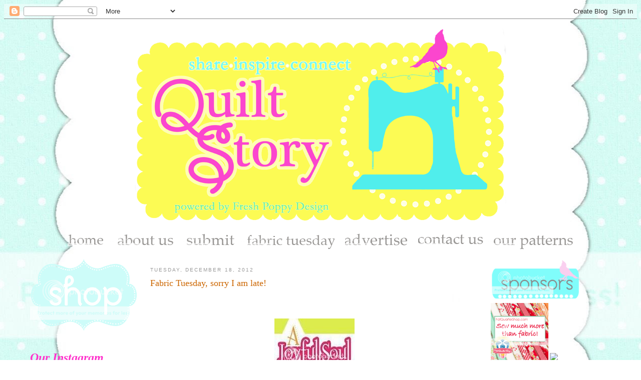

--- FILE ---
content_type: text/html; charset=UTF-8
request_url: https://quiltstory.blogspot.com/2012/12/fabric-tuesday-sorry-i-am-late.html
body_size: 24101
content:
<!DOCTYPE html>
<html dir='ltr' xmlns='http://www.w3.org/1999/xhtml' xmlns:b='http://www.google.com/2005/gml/b' xmlns:data='http://www.google.com/2005/gml/data' xmlns:expr='http://www.google.com/2005/gml/expr'>
<head>
<link href='https://www.blogger.com/static/v1/widgets/2944754296-widget_css_bundle.css' rel='stylesheet' type='text/css'/>
<meta content='16b4fc66f9439aa0fe6e03bde7e0d8bd' name='p:domain_verify'/>
<meta content='text/html; charset=UTF-8' http-equiv='Content-Type'/>
<meta content='blogger' name='generator'/>
<link href='https://quiltstory.blogspot.com/favicon.ico' rel='icon' type='image/x-icon'/>
<link href='http://quiltstory.blogspot.com/2012/12/fabric-tuesday-sorry-i-am-late.html' rel='canonical'/>
<link rel="alternate" type="application/atom+xml" title="Quilt Story - Atom" href="https://quiltstory.blogspot.com/feeds/posts/default" />
<link rel="alternate" type="application/rss+xml" title="Quilt Story - RSS" href="https://quiltstory.blogspot.com/feeds/posts/default?alt=rss" />
<link rel="service.post" type="application/atom+xml" title="Quilt Story - Atom" href="https://www.blogger.com/feeds/2528940511550463927/posts/default" />

<link rel="alternate" type="application/atom+xml" title="Quilt Story - Atom" href="https://quiltstory.blogspot.com/feeds/2586293347121861652/comments/default" />
<!--Can't find substitution for tag [blog.ieCssRetrofitLinks]-->
<link href='http://i947.photobucket.com/albums/ad311/freshpoppydesign/ajsfbutton.jpg' rel='image_src'/>
<meta content='http://quiltstory.blogspot.com/2012/12/fabric-tuesday-sorry-i-am-late.html' property='og:url'/>
<meta content='Fabric Tuesday, sorry I am late!' property='og:title'/>
<meta content='         First our winner from &quot;A Joyful Soul Fabrics&quot; Michala, congrats on your $50 gift certificate! Just in time for Christmas!          ...' property='og:description'/>
<meta content='https://lh3.googleusercontent.com/blogger_img_proxy/AEn0k_u-4ORzu28uVZBATN_Gt9-FPVM2KAya8Z0DmxGitCsFov8fyD4f06tVvnJPnIs8PIl1sNTOvIOYN-ujn2blSD2bcKq9BthdSo-Zr02icb0MxWqomeEZucUubY765x0mxpFbGP5XU9cC9nqqCQ=w1200-h630-p-k-no-nu' property='og:image'/>
<title>Quilt Story: Fabric Tuesday, sorry I am late!</title>
<style id='page-skin-1' type='text/css'><!--
/*
-----------------------------------------------
Blogger Template Style
Name:     Minima
Date:     26 Feb 2004
Updated by: Blogger Team
----------------------------------------------- */
/* Variable definitions
====================
<Variable name="bgcolor" description="Page Background Color"
type="color" default="#fff">
<Variable name="textcolor" description="Text Color"
type="color" default="#333">
<Variable name="linkcolor" description="Link Color"
type="color" default="#58a">
<Variable name="pagetitlecolor" description="Blog Title Color"
type="color" default="#666">
<Variable name="descriptioncolor" description="Blog Description Color"
type="color" default="#999">
<Variable name="titlecolor" description="Post Title Color"
type="color" default="#c60">
<Variable name="bordercolor" description="Border Color"
type="color" default="#ccc">
<Variable name="sidebarcolor" description="Sidebar Title Color"
type="color" default="#999">
<Variable name="sidebartextcolor" description="Sidebar Text Color"
type="color" default="#666">
<Variable name="visitedlinkcolor" description="Visited Link Color"
type="color" default="#999">
<Variable name="bodyfont" description="Text Font"
type="font" default="normal normal 100% Georgia, Serif">
<Variable name="headerfont" description="Sidebar Title Font"
type="font"
default="normal normal 78% 'Trebuchet MS',Trebuchet,Arial,Verdana,Sans-serif">
<Variable name="pagetitlefont" description="Blog Title Font"
type="font"
default="normal normal 200% Georgia, Serif">
<Variable name="descriptionfont" description="Blog Description Font"
type="font"
default="normal normal 78% 'Trebuchet MS', Trebuchet, Arial, Verdana, Sans-serif">
<Variable name="postfooterfont" description="Post Footer Font"
type="font"
default="normal normal 78% 'Trebuchet MS', Trebuchet, Arial, Verdana, Sans-serif">
<Variable name="startSide" description="Side where text starts in blog language"
type="automatic" default="left">
<Variable name="endSide" description="Side where text ends in blog language"
type="automatic" default="right">
*/
/* Use this with templates/template-twocol.html */
body {
background:#ffffff
margin:0;
color:#333333;
font:x-small Georgia Serif;
font-size/* */:/**/small;
font-size: /**/small;
text-align: center;
}
a:link {
color:#5588aa;
text-decoration:none;
}
a:visited {
color:#999999;
text-decoration:none;
}
a:hover {
color:#cc6600;
text-decoration:underline;
}
a img {
border-width:0;
}
/* Header
-----------------------------------------------
*/
#header-wrapper {
width:1160px;
margin:0 auto 10px 20px;
border:0px solid #cccccc;
}
#header-inner {
background-position: center;
margin-left: auto;
margin-right: auto;
}
#header {
margin: 5px;
border: 0px solid #cccccc;
text-align: center;
color:#666666;
}
#header h1 {
margin:5px 5px 0;
padding:15px 20px .25em;
line-height:1.2em;
text-transform:uppercase;
letter-spacing:.2em;
font: normal normal 200% Georgia, Serif;
}
#header a {
color:#666666;
text-decoration:none;
}
#header a:hover {
color:#666666;
}
#header .description {
margin:0 5px 5px;
padding:0 20px 15px;
max-width:700px;
text-transform:uppercase;
letter-spacing:.2em;
line-height: 1.4em;
font: normal normal 78% 'Trebuchet MS', Trebuchet, Arial, Verdana, Sans-serif;
color: #999999;
}
#header img {
margin-left: auto;
margin-right: auto;
position: relative;
left: -25px;
}
/* Outer-Wrapper
----------------------------------------------- */
#outer-wrapper {
width: 1160px;
margin:0 auto;
padding:10px;
text-align:left;
font: normal normal 100% Georgia, Serif;
}
#main-wrapper {
width: 660px;
float: left;
word-wrap: break-word; /* fix for long text breaking sidebar float in IE */
overflow: hidden;     /* fix for long non-text content breaking IE sidebar float */
}
#sidebar-wrapper {
width: 240px;
float: right;
word-wrap: break-word; /* fix for long text breaking sidebar float in IE */
overflow: hidden;      /* fix for long non-text content breaking IE sidebar float */
}
#left-sidebar-wrapper {
width: 240px;
float: left;
word-wrap: break-word; /* fix for long text breaking sidebar float in IE */
overflow: hidden;      /* fix for long non-text content breaking IE sidebar float */
}
/* Headings
----------------------------------------------- */
h2 {
margin:1.5em 0 .75em;
font:normal normal 78% 'Trebuchet MS',Trebuchet,Arial,Verdana,Sans-serif;
line-height: 1.4em;
text-transform:uppercase;
letter-spacing:.2em;
color:#999999;
}
/* Posts
-----------------------------------------------
*/
h2.date-header {
margin:1.5em 0 .5em;
}
.post {
margin:.5em 0 1.5em;
border-bottom:0px dotted #cccccc;
padding-bottom:1.5em;
}
.post h3 {
margin:.25em 0 0;
padding:0 0 4px;
font-size:140%;
font-weight:normal;
line-height:1.4em;
color:#cc6600;
}
.post h3 a, .post h3 a:visited, .post h3 strong {
display:block;
text-decoration:none;
color:#cc6600;
font-weight:normal;
}
.post h3 strong, .post h3 a:hover {
color:#333333;
}
.post-body {
margin:0 0 .75em;
line-height:1.6em;
}
.post-body blockquote {
line-height:1.3em;
}
.post-footer {
margin: .75em 0;
color:#999999;
text-transform:uppercase;
letter-spacing:.1em;
font: normal normal 78% 'Trebuchet MS', Trebuchet, Arial, Verdana, Sans-serif;
line-height: 1.4em;
}
.comment-link {
margin-left:.6em;
}
.post img, table.tr-caption-container {
padding:4px;
border:0px solid #cccccc;
}
.tr-caption-container img {
border: none;
padding: 0;
}
.post blockquote {
margin:1em 20px;
}
.post blockquote p {
margin:.75em 0;
}
/* Comments
----------------------------------------------- */
#comments h4 {
margin:1em 0;
font-weight: bold;
line-height: 1.4em;
text-transform:uppercase;
letter-spacing:.2em;
color: #999999;
}
#comments-block {
margin:1em 0 1.5em;
line-height:1.6em;
}
#comments-block .comment-author {
margin:.5em 0;
}
#comments-block .comment-body {
margin:.25em 0 0;
}
#comments-block .comment-footer {
margin:-.25em 0 2em;
line-height: 1.4em;
text-transform:uppercase;
letter-spacing:.1em;
}
#comments-block .comment-body p {
margin:0 0 .75em;
}
.deleted-comment {
font-style:italic;
color:gray;
}
#blog-pager-newer-link {
float: left;
}
#blog-pager-older-link {
float: right;
}
#blog-pager {
text-align: center;
}
.feed-links {
clear: both;
line-height: 2.5em;
}
/* Sidebar Content
----------------------------------------------- */
.sidebar {
color: #666666;
line-height: 1.5em;
}
.sidebar ul {
list-style:none;
margin:0 0 0;
padding:0 0 0;
}
.sidebar li {
margin:0;
padding-top:0;
padding-right:0;
padding-bottom:.25em;
padding-left:15px;
text-indent:-15px;
line-height:1.5em;
}
.sidebar .widget, .main .widget {
border-bottom:0px dotted #cccccc;
margin:0 0 1.5em;
padding:0 0 1.5em;
}
.main .Blog {
border-bottom-width: 0;
}
/* Profile
----------------------------------------------- */
.profile-img {
float: left;
margin-top: 0;
margin-right: 5px;
margin-bottom: 5px;
margin-left: 0;
padding: 4px;
border: 1px solid #cccccc;
}
.profile-data {
margin:0;
text-transform:uppercase;
letter-spacing:.1em;
font: normal normal 78% 'Trebuchet MS', Trebuchet, Arial, Verdana, Sans-serif;
color: #999999;
font-weight: bold;
line-height: 1.6em;
}
.profile-datablock {
margin:.5em 0 .5em;
}
.profile-textblock {
margin: 0.5em 0;
line-height: 1.6em;
}
.profile-link {
font: normal normal 78% 'Trebuchet MS', Trebuchet, Arial, Verdana, Sans-serif;
text-transform: uppercase;
letter-spacing: .1em;
}
/* Footer
----------------------------------------------- */
#footer {
width:660px;
clear:both;
margin:0 auto;
padding-top:15px;
line-height: 1.6em;
text-transform:uppercase;
letter-spacing:.1em;
text-align: center;
}

--></style>
<link href="//quiltstory.webs.com/sifr.css" media="all" rel="stylesheet" type="text/css">
<script src="//quiltstory.webs.com/sifr.js" type="text/javascript"></script>
<script src="//quiltstory.webs.com/blogger-sifr.js" type="text/javascript"></script>
<script type='text/javascript'>

  var _gaq = _gaq || [];
  _gaq.push(['_setAccount', 'UA-15033904-3']);
  _gaq.push(['_trackPageview']);

  (function() {
    var ga = document.createElement('script'); ga.type = 'text/javascript'; ga.async = true;
    ga.src = ('https:' == document.location.protocol ? 'https://ssl' : 'http://www') + '.google-analytics.com/ga.js';
    var s = document.getElementsByTagName('script')[0]; s.parentNode.insertBefore(ga, s);
  })();

</script><link href='https://www.blogger.com/dyn-css/authorization.css?targetBlogID=2528940511550463927&amp;zx=17db12cc-e0b5-46b7-aea4-5492c6f0086f' media='none' onload='if(media!=&#39;all&#39;)media=&#39;all&#39;' rel='stylesheet'/><noscript><link href='https://www.blogger.com/dyn-css/authorization.css?targetBlogID=2528940511550463927&amp;zx=17db12cc-e0b5-46b7-aea4-5492c6f0086f' rel='stylesheet'/></noscript>
<meta name='google-adsense-platform-account' content='ca-host-pub-1556223355139109'/>
<meta name='google-adsense-platform-domain' content='blogspot.com'/>

</head>
<body>
<div class='navbar section' id='navbar'><div class='widget Navbar' data-version='1' id='Navbar1'><script type="text/javascript">
    function setAttributeOnload(object, attribute, val) {
      if(window.addEventListener) {
        window.addEventListener('load',
          function(){ object[attribute] = val; }, false);
      } else {
        window.attachEvent('onload', function(){ object[attribute] = val; });
      }
    }
  </script>
<div id="navbar-iframe-container"></div>
<script type="text/javascript" src="https://apis.google.com/js/platform.js"></script>
<script type="text/javascript">
      gapi.load("gapi.iframes:gapi.iframes.style.bubble", function() {
        if (gapi.iframes && gapi.iframes.getContext) {
          gapi.iframes.getContext().openChild({
              url: 'https://www.blogger.com/navbar/2528940511550463927?po\x3d2586293347121861652\x26origin\x3dhttps://quiltstory.blogspot.com',
              where: document.getElementById("navbar-iframe-container"),
              id: "navbar-iframe"
          });
        }
      });
    </script><script type="text/javascript">
(function() {
var script = document.createElement('script');
script.type = 'text/javascript';
script.src = '//pagead2.googlesyndication.com/pagead/js/google_top_exp.js';
var head = document.getElementsByTagName('head')[0];
if (head) {
head.appendChild(script);
}})();
</script>
</div></div>
<div id='outer-wrapper'><div id='wrap2'>
<!-- skip links for text browsers -->
<span id='skiplinks' style='display:none;'>
<a href='#main'>skip to main </a> |
      <a href='#sidebar'>skip to sidebar</a>
</span>
<div id='header-wrapper'>
<div class='header section' id='header'><div class='widget Header' data-version='1' id='Header1'>
<div id='header-inner'>
<a href='https://quiltstory.blogspot.com/' style='display: block'>
<img alt='Quilt Story' height='400px; ' id='Header1_headerimg' src='https://blogger.googleusercontent.com/img/b/R29vZ2xl/AVvXsEhL-9ReqU4_PEh0G5fSQCG7XHAGu6gBqtzczT_rniukGzEn4dIXVx40ublh8b7miQ9Z91SvsIQEWqYvLcW8TixN__XPXUt9pxyQ1xLBWmXSSqFkDSEVSss9_prVe4_jduOwEddtVsyErKM/s1600/header1+copy.png' style='display: block' width='860px; '/>
</a>
</div>
</div></div>
</div>
<div id='content-wrapper'>
<div id='crosscol-wrapper' style='text-align:center'>
<div class='crosscol section' id='crosscol'><div class='widget HTML' data-version='1' id='HTML3'>
<div class='widget-content'>
<center><a href="http://quiltstory.blogspot.com/" target="_self"><img border="0" alt="Photobucket" src="https://lh3.googleusercontent.com/blogger_img_proxy/AEn0k_tG9kZxKOzXiGavnHlWBOafNXnXBV4Cr1_6L0YGYRHlgtsoKHpYu7xnwvQaBPZZ9iSnFuWtMOc_knR_oVi11gT_xefBqegjiedlfGp5f3y7xMoybbEHnIfK0CukdYiUxW7EpkrQr6za=s0-d"></a>

<img border="0" alt="Photobucket" src="https://lh3.googleusercontent.com/blogger_img_proxy/AEn0k_s3_s1FfkA1ODknD8lw_uCO8JkC6luylKYxaHtrqSLZ9IXuWRYozUqdm-phXWB4hqScOR6LQoCMf2y_O2kqtpn1Fm4PIhuAdIst-QBQBek86UqmONnZhXGHUK8uIFCoxtUlnccNVhSakqQE_tPo9Q=s0-d">


<a href="http://quiltstory.blogspot.com/2010/03/about-us.html" target="_self"><img border="0" alt="Photobucket" src="https://lh3.googleusercontent.com/blogger_img_proxy/AEn0k_udrfBqFHOwoTAQVlrYWXP8QlB7nHOoTcXP-7zK6XwnfxD2MRRO6wumijQ21cOrJTrxHPDFu1zOslb3hsPdiaJCwOvKAvd25zeDPNUkMXS3Bz7l0HnoUzomupP_KKbAs7dRbQHa75ucXA4=s0-d"></a>

<img border="0" alt="Photobucket" src="https://lh3.googleusercontent.com/blogger_img_proxy/AEn0k_s3_s1FfkA1ODknD8lw_uCO8JkC6luylKYxaHtrqSLZ9IXuWRYozUqdm-phXWB4hqScOR6LQoCMf2y_O2kqtpn1Fm4PIhuAdIst-QBQBek86UqmONnZhXGHUK8uIFCoxtUlnccNVhSakqQE_tPo9Q=s0-d">

<a href="http://quiltstory.blogspot.com/2010/05/blog-post.html" target="_self"><img border="0" alt="Photobucket" src="https://lh3.googleusercontent.com/blogger_img_proxy/AEn0k_sgUNOzmEUYMHNPGE4hYri7Hgi1IiPVeo5ObJ_qv-DAeImoU241XJqO1qAlPOrlRGvoRa1n0bJYPA_BVyqs8Q_uVYSXucXMi86bChUcE1vkpoDapcs-X3RId7kYm3l2TYovAnrXZXSFAdSUdHaBOrM=s0-d"></a>

<img border="0" alt="Photobucket" src="https://lh3.googleusercontent.com/blogger_img_proxy/AEn0k_s3_s1FfkA1ODknD8lw_uCO8JkC6luylKYxaHtrqSLZ9IXuWRYozUqdm-phXWB4hqScOR6LQoCMf2y_O2kqtpn1Fm4PIhuAdIst-QBQBek86UqmONnZhXGHUK8uIFCoxtUlnccNVhSakqQE_tPo9Q=s0-d">

<a href="http://quiltstory.blogspot.com/p/fabric-tuesday.html" target="_self"><img border="0" alt="Photobucket" src="https://lh3.googleusercontent.com/blogger_img_proxy/AEn0k_vj1iI-hJXnGP6IfJ8p59lpPaJrYJkRgGOSx6vYBQETV2he9vmczMWk2YG1oZwq_uy--2m0YkQs-qVzfQin3WFjOJioywxAV5qrDc8aA4Gwj_7kdda1GH8pfy8TQgPJSguOdvBppwGtQu7njwtPyShIhkV5QPcK=s0-d"></a>


<img border="0" alt="Photobucket" src="https://lh3.googleusercontent.com/blogger_img_proxy/AEn0k_s3_s1FfkA1ODknD8lw_uCO8JkC6luylKYxaHtrqSLZ9IXuWRYozUqdm-phXWB4hqScOR6LQoCMf2y_O2kqtpn1Fm4PIhuAdIst-QBQBek86UqmONnZhXGHUK8uIFCoxtUlnccNVhSakqQE_tPo9Q=s0-d">


<a href="http://quiltstory.blogspot.com/2010/04/advertise-with-us.html" target="_self"><img border="0" alt="Photobucket" src="https://lh3.googleusercontent.com/blogger_img_proxy/AEn0k_v6kDterHyFAxFEeHNdmRL61dgHEv_wP4bNyan2EQGvROZZyFPBLE78ZXH973GtxbZruI2LIvAc9jHdjN5zYeo2KI6bAKonWGY7YM7OefkCKZwAYXO9r013v54o76rYz9cbV07YS3tWL10p4to7Jfu_dsM=s0-d"></a>

<img border="0" alt="Photobucket" src="https://lh3.googleusercontent.com/blogger_img_proxy/AEn0k_s3_s1FfkA1ODknD8lw_uCO8JkC6luylKYxaHtrqSLZ9IXuWRYozUqdm-phXWB4hqScOR6LQoCMf2y_O2kqtpn1Fm4PIhuAdIst-QBQBek86UqmONnZhXGHUK8uIFCoxtUlnccNVhSakqQE_tPo9Q=s0-d">

<a href="http://quiltstory.blogspot.com/2009/03/contact-us.html" target="_self"><img border="0" alt="Photobucket" src="https://lh3.googleusercontent.com/blogger_img_proxy/AEn0k_tX25zsRW7M8ANtiGMjuYP4QYv5slDY-StHuCppDv0Dwt91dgvQRhHFX3oVb-W5d_8zWdKXJ07LgFXXKIcLq7QPJMs9TpOUPvGzF2om_yBZnYI1GpF5oMX3lTIuz7_38tnvXlHkTd7RZzyMggZ9FckO_lD0=s0-d"></a>

<img border="0" alt="Photobucket" src="https://lh3.googleusercontent.com/blogger_img_proxy/AEn0k_s3_s1FfkA1ODknD8lw_uCO8JkC6luylKYxaHtrqSLZ9IXuWRYozUqdm-phXWB4hqScOR6LQoCMf2y_O2kqtpn1Fm4PIhuAdIst-QBQBek86UqmONnZhXGHUK8uIFCoxtUlnccNVhSakqQE_tPo9Q=s0-d">


<a href="http://quiltstory.blogspot.com/p/our-quilt-patterns.html" target="_self"><img border="0" alt="Photobucket" src="https://lh3.googleusercontent.com/blogger_img_proxy/AEn0k_vOVQ6EpjaLKT7U8zHg7TnesUCWcZEpcEkq1ZoJaqcaWiffpY4KcvckWoAn5JrjKA4ChU_vWAXwd9YbbfKCYrT9epQRTHBYWfQunL2JXO8-kPVimxVDonFsnxbP-zrCNAcBZN91njqudi9BnauQHofcqyYY=s0-d"></a></center>
</div>
<div class='clear'></div>
</div><div class='widget HTML' data-version='1' id='HTML13'>
<div class='widget-content'>
<br />
</div>
<div class='clear'></div>
</div></div>
</div>
<div id='left-sidebar-wrapper'>
<div class='sidebar section' id='left-sidebar'><div class='widget HTML' data-version='1' id='HTML20'>
<div class='widget-content'>
<a href="http://www.etsy.com/shop/QuiltStory?ref=pr_shop&view_type=gallery"><img border="0" src="https://lh3.googleusercontent.com/blogger_img_proxy/AEn0k_ttRLm4ZP7CyMss5PYVtKYxkHZUVurrVAXoEyhJ43cuFPFSoqMnPQ1O1WnSLBryt0BzDoftmNKfdrWWDE-G3jKtTOr5RvqviINeZXioMESmIqbt6UCgQxia6YK0tmWfTZPgG7Lop1JRAqCpzP8=s0-d" width="90%"></a>
</div>
<div class='clear'></div>
</div><div class='widget HTML' data-version='1' id='HTML22'>
<div class='widget-content'>
<font size = 5><font color="#FF33CC"><b><i>Our Instagram</i></b></font></font><br/>
<br />
<font size = 3><font color="#0095B6">Meg: @quiltstorymeg</font></font><br/>    
<!-- www.intagme.com -->
<iframe src="http://www.intagme.com/in/?u=cXVpbHRzdG9yeW1lZ3xzbHwyMDB8MnwzfHx5ZXN8NXx1bmRlZmluZWQ=" allowtransparency="true" frameborder="0" scrolling="no" style="border:none; overflow:hidden; width:215px; height: 215px" ></iframe>
<font size = 3><font color="#0095B6">Heather: @quiltstory</font></font><br/><!-- www.intagme.com -->
<iframe src="http://www.intagme.com/in/?u=cXVpbHRzdG9yeXxzbHwyMDB8MnwzfHx5ZXN8NXx1bmRlZmluZWQ=" allowtransparency="true" frameborder="0" scrolling="no" style="border:none; overflow:hidden; width:215px; height: 215px" ></iframe>
</div>
<div class='clear'></div>
</div><div class='widget HTML' data-version='1' id='HTML15'>
<div class='widget-content'>
<center><font size = 5><font color="#FF33CC"><b><i>Find us here too!</i></b></font></font><br/>  

<a href="mailto:myquiltstory@gmail.com"><img src="https://lh3.googleusercontent.com/blogger_img_proxy/AEn0k_vTRWcHV434o05IpR8EPxSDwH3qoyuLP5fP7SV7qdRjaiKYSaU-jLizYEntIgWs0Q_0G2o7VgXzhgzajN4GUgyCFA-47MO04MOFIRQzIXea0Ugqc0SspbC-JKhDcoeDwiwoNPpq3kY=s0-d" width="26%"></a>

<a href="http://www.facebook.com/pages/Quilt-Story/208533805839234"><img border="0" src="https://lh3.googleusercontent.com/blogger_img_proxy/AEn0k_uYS2QOdvWbl4Lxd759Hipn5z8G1bMUNpAVKyp_dZYVqtTNxF9m6uycak0uQtjRvPnJvKPLJTPDKh5BwqUBGeoBxojZTH-iM1fTk28gwU7sx9HkZSYyx8LIuKiNCsH4HUzdLcJ7E3YKzgY=s0-d" width="26%"></a>

<a href="http://pinterest.com/quiltstory/"><img src="https://lh3.googleusercontent.com/blogger_img_proxy/AEn0k_vqQDOu0Fir1P5f9XVtaGdOdu09V3KqKxfnHaZoen9KI73aYl8fQhfie67OgEhu2a35wf07qp3vwciqnxLmUTTQ8jhJT3q_VJP_5ROWOJnTRYYMCQlnLUj4bycp1zpZ_wzTTlJFJk8A19qC=s0-d" width="26%"></a>

<a href="http://www.flickr.com/photos/51663623@N05/"><img src="https://lh3.googleusercontent.com/blogger_img_proxy/AEn0k_t7KVU6LaObr9Q2LVFIGEW8ovcP-xpApvMxmA3tHXewy8HZMrqBElFPdsadRWimVHsGbLgnKLZLnq8rVdYA4UjxGI7Z31mm0hNrnT-oBJ_i5ugICQaaFszo1yUq0PI7CSVNISRMqpRq=s0-d" width="26%"></a>

<a href="http://feeds.feedburner.com/blogspot/yUNsA" title="Subscribe to my feed" rel="alternate" type="application/rss+xml"><img src="https://lh3.googleusercontent.com/blogger_img_proxy/AEn0k_tzdCQAEONiORW28EBB3hrts6Sh7u2X1cJHy6yOfwL09B9YKNrtN0BnznISQQdsv1QF8i_sN-ffnqzXTCS7z5owrZiouOQEp-2U5NWXCgpDVlAqKI7vCi1fHNLvrPVftAcmXVHn=s0-d" alt="" style="border:0" width="26%"></a><a href="http://feeds.feedburner.com/blogspot/yUNsA" title="Subscribe to my feed" rel="alternate" type="application/rss+xml"></a></center>
</div>
<div class='clear'></div>
</div><div class='widget HTML' data-version='1' id='HTML4'>
<div class='widget-content'>
<a href="http://s947.photobucket.com/albums/ad311/freshpoppydesign/?action=view&amp;current=projects.png" target="_blank"><img src="https://lh3.googleusercontent.com/blogger_img_proxy/AEn0k_t6i1Ufu0tpPPDVvsQn3vPbZBdJfugj82j0Dm7okPX7hszXxnzxMHfutHxzaYmY917M5C58RRJEnxmZvbcN2iEEJV-lTbQrh-B97sADdiyXlqw3hBa_e8b0JqNPOFcbzeAyGQidi5NkJY4=s0-d" border="0" alt="Photobucket" width="75%"></a><br/>
<a href="http://quiltstory.blogspot.com/search/label/heather" target="_blank"><font size = 4><font color="#FF33CC"><b><i>Heather</i></b></font></font></a>
<br/>
<a href="http://quiltstory.blogspot.com/search/label/megan" target="_blank"><font size = 4><font color="#FF33CC"><b><i>Megan</i></b></font></font></a>
</div>
<div class='clear'></div>
</div><div class='widget HTML' data-version='1' id='HTML12'>
<div class='widget-content'>
<a href="http://s947.photobucket.com/albums/ad311/freshpoppydesign/?action=view&amp;current=tutorials.png" target="_blank"><img src="https://lh3.googleusercontent.com/blogger_img_proxy/AEn0k_vetQ-SASJcNczWn3gZu7f_mHVAbU8B_Hs2Zkefl03u2uwb7jhr0xtBsMFNV62TkFX0yftpjBO7zJ7hglp6yzuGhxRfsPQ5fsQhXsqttoV78VzYJwPXXEcVnHl56rwFaJg0GOA5K1nL7ec=s0-d" border="0" alt="Photobucket" width="75%"></a>

<a href="http://quiltstory.blogspot.com/2013/07/finishing-quilt.html"><img border="0" src="https://lh3.googleusercontent.com/blogger_img_proxy/AEn0k_uii0UqzpSdb-2Vi3PWK5cjvYPEibfvIpNSAQF3pWns5NTzX5zYnvrwtfQniD2DME9BOYVWBllA0RGm_ndnLsa6aULXzdVD3PdKhYjAPCPL3Q1aRGPfOBFabfK7Pq3vayK8aidWKLA7TsEM1hdAFzZqbdHQAWdFUww=s0-d" width="99%"></a>

<br/>
<font size = 4><font color="#FF33CC"><b><i>Quilts</i></b></font></font><br/>  

<a href="http://quiltstory.blogspot.com/2010/12/hst-quilt-finish.html"><img border="0" src="https://lh3.googleusercontent.com/blogger_img_proxy/AEn0k_sJIwtB2F_tRUBTYAyx0bgFWjmLY_B8YlhPcUA2C-1s9UjOxzHoG4gtjwCeGn0uo4Dpv8oqAz8S1dNKd7G5OmbfNkj4h0INQk5NBnUxue22ZKmc7TeEumh3LqT5bIKEa6mwmy1Bys_b10g=s0-d" width="45%"></a>

<a href="http://quiltstory.blogspot.com/2011/02/finished-9-patch-quilt-top.html"><img border="0" src="https://lh3.googleusercontent.com/blogger_img_proxy/AEn0k_th0I6BiRDZxKn4gZPACZjgTHoGfbMaDVfT-uSbiEOngNRQt-geZX6Ma8rmZ3OtYpBqacD-ri_KdBm-WDJJzkcb525DFfGyPDJ0IeFd8ZATipUBGJ9TPfFzil1syi12DXSWXOyhKbE=s0-d" width="45%"></a>

<a href="http://quiltstory.blogspot.com/2011/01/spinning-coins-quilt-tutorial.html"><img border="0" src="https://lh3.googleusercontent.com/blogger_img_proxy/AEn0k_t2SnkjKBvBhPZxs4OwQU1uqhfAB0FXGCaB2F6GCq8QnBZ4nFOGLWI5twQQNdciHreuymNPcnTiPku3i_m8QczOXqpUe9P2eobCt1bvGXO1KIhp_P11bk1ouRfuUqkLggsnsto_4-XZQVvLOyqSg_A=s0-d" width="45%"></a>

<a href="http://quiltstory.blogspot.com/2011/05/lolas-quilt-and-winner.html"><img border="0" src="https://lh3.googleusercontent.com/blogger_img_proxy/AEn0k_vZ8AdpUdP0sj-youZeiDg14LkkSiPHhtmSxD8aB14n9ph2PwD-ilm5Q_NfHY87nhIF4MQcJ9P0rpAuN1GNUHHrgG8jIBQxF7gxsTTQoTEFD_Bn2dM6LEoJqMB-XhFrlK6GbW2I5h8Ix69d=s0-d" width="45%"></a>

<a href="http://quiltstory.blogspot.com/2011/08/reveal-and-fabric-tuesday.html"><img border="0" src="https://lh3.googleusercontent.com/blogger_img_proxy/AEn0k_ucNicvQdc-zZ5DJWE1Kno5su6n4VZIVk90qtWuIpBQwgv1y6-qDVEOy4SydfauR07pIJBYqWkdn-2AUySza1gcSrEXz3w4311jYDiL-ilUM_TRe6SuHOo-oz6wPcO3Cz-68ojZnlcxSpM=s0-d" width="45%"></a>

<a href="http://quiltstory.blogspot.com/2011/03/finished-quilt-fabric-giveaway.html"><img border="0" src="https://lh3.googleusercontent.com/blogger_img_proxy/AEn0k_v3Q60yQXxoZ9blL2kXvbFc6Z1FL1HTL2SoFelZPVIFoBHBTMsnjcwiG5kwaah1VHpesPIXGiT1KVqsmzWLc0xK6o_O_WG91JXNXA2hUb9v_t5CaJGrp-HY4UEs7XuSb3D8L7Oyg0n0kw=s0-d" width="45%"></a>

<a href="http://quiltstory.blogspot.com/2011/11/holiday-tutorial-week-2-table-runner.html"><img border="0" src="https://lh3.googleusercontent.com/blogger_img_proxy/AEn0k_vO-8ajbjhFhSjDTLFGkf_VPsydqc-EoSJ6FBP9PMX_kge9HfPDSmWq2G7n-PRsxxArv1Xn7rIZCqPEhInF36Q5LP7-_nFi0pOwpzw9XQLh6m_T1Vn3qjuOH2fAtEAeKbnexC-1ASoRy8zWg1FX=s0-d" width="45%"></a>

<br/><br/>
<font size = 4><font color="#FF33CC"><b><i>Blocks</i></b></font></font>
<br/>  
<a href="http://quiltstory.blogspot.com/2010/11/dutch-pinwheel-tutorial.html">
<img src="https://lh3.googleusercontent.com/blogger_img_proxy/AEn0k_sBWOoVWJgfblDc9m9L5P49AxcKuU-A5zp6WgEYn10UY71i6wY_54e6eIOF8bsDzhA3lu_SrgIV043I7u0kvDfmRuR_jswV3U7kSowlpLYWZeodD4FlMT9ypqVyBMyS8HZy-XNoZtLBRxAbMhQpMVU7PEUh=s0-d" width="45%&quot;/">
</a>

<a href="http://quiltstory.blogspot.com/2010/12/fabric-tuesday-and-tutorial.html"><img border="0" src="https://lh3.googleusercontent.com/blogger_img_proxy/AEn0k_sXq03FTYad2vBIQ1B8yacccmfsm-xWhbN6GisR5DzxpWDSuNV9wAemoHFaCetzcvkShnvEUILfMWIP5Wi5S_4HqCLCjaIeuSFNoD6FqEC1zlhLaaMAEcKKg6C5UC5c86_hZd5k6OnhZmE=s0-d" width="45%"></a>

<br/><br/>
<font size = 4><font color="#FF33CC"><b><i>Other</i></b></font></font>
<br/>  
<a href="http://quiltstory.blogspot.com/2011/10/embroidered-quilt-label-tutorial.html">
<img src="https://lh3.googleusercontent.com/blogger_img_proxy/AEn0k_tyWuCzbT5h57Oap5FuI-6kEA72iw1SgRGlB9zyMZ2i3I-8G9G5FvlHipGUuNx-1aS5gGDxAbqMVGNI0kaL_B1UMhEMLYndiYK82eNMYKVSMogOuULyOPaNh3D2PEGvh1H6FezfboTEcav1IQxaaw0O=s0-d" width="45%&quot;/">
</a>

<a href="http://www.modabakeshop.com/2011/04/ruffle-banner-and-pillow.html#more">
<img src="https://lh3.googleusercontent.com/blogger_img_proxy/AEn0k_s1GXUTdlSfxEa1aTautkIv37AV1XSlSefW_mKjOQow9c457wSyr8ZYpbzOoTRMn7qTIS4zwE3dFN5oxmQgete47NbX93EqTOdbRu35ALyujifoJJQ-cMkRkpLP1IAgDTf-6By3NAyBeCuFXEs=s0-d" width="45%&quot;/">
</a>
</div>
<div class='clear'></div>
</div><div class='widget HTML' data-version='1' id='HTML11'>
<div class='widget-content'>
<a href="http://s947.photobucket.com/albums/ad311/freshpoppydesign/?action=view&amp;current=projects.png" target="_blank"><img src="https://lh3.googleusercontent.com/blogger_img_proxy/AEn0k_sNkHNjafJzE53EF7g_mDbBxjX-zUAKuGTAzJRPMigQiTPrteUM_XrVoOgBkV-kBRmm2hwne8-1KfDifeS0CFD0kMxuRIEenSR4p5Ilkkh8-Fg7ud1Yrhikgmbsl8R5nnfIGJqG8EhBxOCu0LFUsQ=s0-d" border="0" alt="Photobucket" width="75%"></a><br/>
<a href="http://quiltstory.blogspot.com/search/label/baby%20quilt" target="_blank"><font size = 4><font color="#FF33CC"><b><i>Babies</i></b></font></font></a>
<br/>
<a href="http://quiltstory.blogspot.com/search/label/charity" target="_blank"><font size = 4><font color="#FF33CC"><b><i>Charity</i></b></font></font></a>
<br/>
<a href="http://quiltstory.blogspot.com/search/label/heirloom" target="_blank"><font size = 4><font color="#FF33CC"><b><i>Heirloom</i></b></font></font></a>
<br/>
<a href="http://quiltstory.blogspot.com/search/label/illness" target="_blank"><font size = 4><font color="#FF33CC"><b><i>Sad</i></b></font></font></a>
<br/>
<a href="http://quiltstory.blogspot.com/search/label/wedding" target="_blank"><font size = 4><font color="#FF33CC"><b><i>Wedding</i></b></font></font></a>
<br/>
</div>
<div class='clear'></div>
</div><div class='widget HTML' data-version='1' id='HTML18'>
<div class='widget-content'>
<form style="border:0px solid #ccc;padding:3px;text-align:center;" action="http://feedburner.google.com/fb/a/mailverify" method="post" target="popupwindow" onsubmit="window.open('http://feedburner.google.com/fb/a/mailverify?uri=blogspot/yUNsA', 'popupwindow', 'scrollbars=yes,width=550,height=520');return true"><p>Receive Quilt Story via Email!</p><p><input type="text" style="width:140px" name="email"/></p><input type="hidden" value="blogspot/yUNsA" name="uri"/><input type="hidden" name="loc" value="en_US"/><input type="submit" value="Subscribe" /><p>Delivered by <a href="http://feedburner.google.com" target="_blank">FeedBurner</a></p></form>
</div>
<div class='clear'></div>
</div><div class='widget BlogSearch' data-version='1' id='BlogSearch1'>
<h2 class='title'>Search QuiltStory</h2>
<div class='widget-content'>
<div id='BlogSearch1_form'>
<form action='https://quiltstory.blogspot.com/search' class='gsc-search-box' target='_top'>
<table cellpadding='0' cellspacing='0' class='gsc-search-box'>
<tbody>
<tr>
<td class='gsc-input'>
<input autocomplete='off' class='gsc-input' name='q' size='10' title='search' type='text' value=''/>
</td>
<td class='gsc-search-button'>
<input class='gsc-search-button' title='search' type='submit' value='Search'/>
</td>
</tr>
</tbody>
</table>
</form>
</div>
</div>
<div class='clear'></div>
</div></div>
</div>
<div id='main-wrapper'>
<div class='main section' id='main'><div class='widget Blog' data-version='1' id='Blog1'>
<div class='blog-posts hfeed'>

          <div class="date-outer">
        
<h2 class='date-header'><span>Tuesday, December 18, 2012</span></h2>

          <div class="date-posts">
        
<div class='post-outer'>
<div class='post hentry'>
<a name='2586293347121861652'></a>
<h3 class='post-title entry-title'>
<a href='https://quiltstory.blogspot.com/2012/12/fabric-tuesday-sorry-i-am-late.html'>Fabric Tuesday, sorry I am late!</a>
</h3>
<div class='post-header'>
<div class='post-header-line-1'></div>
</div>
<div class='post-body entry-content'>
<div style="text-align: center;">
</div>
<br />
<br />
<dt id="c6733720507150611199" style="background-color: white; color: #202020; cursor: pointer; font-family: arial, sans-serif; font-size: 13px; line-height: 18.200000762939453px; margin: 10px 0px 0px; padding: 0px 0px 0.25em; text-align: center; white-space: nowrap;"><img src="https://lh3.googleusercontent.com/blogger_img_proxy/AEn0k_u-4ORzu28uVZBATN_Gt9-FPVM2KAya8Z0DmxGitCsFov8fyD4f06tVvnJPnIs8PIl1sNTOvIOYN-ujn2blSD2bcKq9BthdSo-Zr02icb0MxWqomeEZucUubY765x0mxpFbGP5XU9cC9nqqCQ=s0-d">&nbsp;</dt>
<br />
<br />
<dt id="c6733720507150611199" style="background-color: white; color: #202020; cursor: pointer; font-family: arial, sans-serif; font-size: 13px; line-height: 18.200000762939453px; margin: 10px 0px 0px; padding: 0px 0px 0.25em; text-align: center; white-space: nowrap;">First our winner from "A Joyful Soul Fabrics" Michala, congrats on your $50 gift certificate! Just in time for Christmas!</dt>
<br />
<br />
<dt id="c6733720507150611199" style="background-color: white; color: #202020; cursor: pointer; font-family: arial, sans-serif; font-size: 13px; line-height: 18.200000762939453px; margin: 10px 0px 0px; padding: 0px 0px 0.25em; text-align: center; white-space: nowrap;"><br />
</dt>
<br />
<br />
<dt id="c6733720507150611199" style="background-color: white; color: #202020; cursor: pointer; font-family: arial, sans-serif; font-size: 13px; line-height: 18.200000762939453px; margin: 10px 0px 0px; padding: 0px 0px 0.25em; text-align: center; white-space: nowrap;"><img alt="Blogger" class="comment-icon blogger-comment" src="//www.blogger.com/img/blank.gif" style="background-image: url(//www.blogger.com/img/cmt/comment_sprite.gif); background-position: -45px -117px; background-repeat: no-repeat no-repeat; border: 0px; height: 16px; width: 16px;">&nbsp;<span dir="ltr"><a href="//www.blogger.com/profile/04222711338497444884" rel="nofollow" style="color: #1155cc; text-decoration: initial;">Michala</a></span>&nbsp;said...</dt>
<br />
<br />
<dd style="background-color: white; border-bottom-color: rgb(204, 204, 204); border-bottom-style: solid; border-bottom-width: 1px; color: #202020; font-family: arial, sans-serif; font-size: 13px; line-height: 18px; margin: 0px 0px 0.75em; padding: 0px; text-align: start;"><div style="margin-bottom: 15px; padding: 0px; text-align: center;">
I really like the Notting Hill bundle.</div>
<div class="comment-timestamp" style="display: inline-block; margin-bottom: 15px; padding: 0px;">
</div>
<div style="text-align: center;">
<div class="comment-timestamp" style="display: inline-block; margin-bottom: 15px; padding: 0px;">
December 5, 2012 9:54 AM</div>
&nbsp;<a href="//www.blogger.com/delete-comment.g?blogID=2528940511550463927&amp;postID=6733720507150611199" style="border: none; color: #1155cc; text-decoration: initial;" title="Delete Comment"><img alt="Delete" class="icon_delete" src="//www.blogger.com/img/blank.gif" style="background-image: url(//www.blogger.com/img/cmt/comment_sprite.gif); background-position: -32px -101px; background-repeat: no-repeat no-repeat; border: none; height: 13px; width: 13px;"></a><br />
<br />
&nbsp;And another winner! &nbsp;Woot woot!<br />
<br />
<div style="color: black; font-family: 'Times New Roman'; font-size: medium; line-height: normal;">
Winner of&nbsp;<a href="http://quiltstory.blogspot.com/2012/12/flutter-giveaway.html">Flutter Giveaway</a>&nbsp;from&nbsp;<a href="http://www.thequiltedfishpatterns.com/index.htm">The Quilted Fish</a><br />
<br /></div>
<div style="color: black; font-family: 'Times New Roman'; font-size: medium; line-height: normal;">
<a href="//www.blogger.com/profile/11606897228829801172" rel="nofollow" style="color: #999999; font-family: Georgia, serif; font-size: 13.333333969116211px; line-height: 20.796297073364258px; text-decoration: initial;">Linda</a><span style="color: #333333; font-family: Georgia, serif; font-size: 13.333333969116211px; line-height: 20.796297073364258px;">&nbsp;said...</span></div>
<div style="color: black; font-family: 'Times New Roman'; font-size: medium; line-height: normal; text-align: start;">
</div>
<div style="color: black; font-family: 'Times New Roman'; font-size: medium; line-height: normal; text-align: start;">
<br /></div>
<div style="color: black; font-family: 'Times New Roman'; font-size: medium; line-height: normal; text-align: start;">
</div>
</div>
</dd><dd class="comment-body" id="Blog1_cmt-785792060213431981" style="color: black; font-family: 'Times New Roman'; font-size: medium; line-height: normal; margin: 0.25em 0px 0px; text-align: left;"><div style="margin-bottom: 0.75em;">
</div>
<div style="color: #333333; font-family: Georgia, serif; font-size: 13.333333969116211px; line-height: 20.796297073364258px; text-align: center;">
<span style="font-size: 13.333333969116211px; line-height: 20.796297073364258px;">SO PRETTY!</span></div>
<div style="color: #333333; font-family: Georgia, serif; font-size: 13.333333969116211px; line-height: 20.796297073364258px; text-align: center;">
<span style="font-size: 13.333333969116211px; line-height: 20.796297073364258px;">FOLLOWING QUILT STORY VIA FB!</span></div>
<div style="color: #333333; font-family: Georgia, serif; font-size: 13.333333969116211px; line-height: 20.796297073364258px; text-align: center;">
<span style="font-size: 13.333333969116211px; line-height: 20.796297073364258px;">https://www.facebook.com/profile.php?id=1711336606</span></div>
</dd><br />
<br />
<div style="text-align: center;">
<br /></div>
<div style="text-align: center;">
Sorry I am late! Technical difficulties last night. I will be short and sweet. This is what inspired me last week...(there were many more, I am just trying to be quick!)</div>
<div style="text-align: center;">
<br /></div>
<div style="text-align: center;">
<img height="427" src="https://blogger.googleusercontent.com/img/b/R29vZ2xl/AVvXsEgXPKSIK-nfkQ0S8pM3n_MOQRhY43Pa8VlTPTqGxMhVOzCYTvrJgUWV1eJh7RfXqex3WFo4t8BKxy7kl90lfubxG15uusaOi-uFs-tb9Km8_NwMkCbYexDZmS-rQzK65ZALYzIejv-FzoE/s640/IMG_1547.JPG" width="640" /></div>
<div style="text-align: center;">
<br /></div>
<div style="text-align: center;">
Sneak peak from <a href="http://www.sproutbabysprout.blogspot.com/2012/12/current-project-sneak-peak.html">Sprout Baby Sprout</a>...bright and cheery!</div>
<div style="text-align: center;">
<br /></div>
<div style="text-align: center;">
<img height="640" src="https://blogger.googleusercontent.com/img/b/R29vZ2xl/AVvXsEiTJSkP7HH_R-S5PNbEBZFPA_g3wABl8XuBeKk3j7YfoFH3112F4kCtcP7THjJ9Z5nwwutEpVICB87Xt6Ykg70Lsf52kg2TgPAUkxV2KLRM1suKaARxXRGvdCd8JU4vV8PUJsZImURpDhE/s640/appliqued.jpg" width="480" /></div>
<div style="text-align: center;">
Christmas tree applique from<a href="http://confessionsofafabricaddict.blogspot.com/2012/12/make-list-monday-its-beginning-to-look.html"> Confessions of a fabric addict</a>...amazing!</div>
<div style="text-align: center;">
<br /></div>
<div style="text-align: center;">
<br /></div>
<div style="text-align: center;">
<img alt="Christmas String Quilt" height="480" src="https://lh3.googleusercontent.com/blogger_img_proxy/AEn0k_tQCmNFEPfE2Yu7EsrYSolfMtl5ROns7fRztItoLkh6rXMqRV6aHDvJQ4hVjmqnUz168da4UfPyZBSogtF1svud4TnEDkwGkED-j8H3oXty7TbufB7vEbx25JCLff0bhA=s0-d" width="640"></div>
<div style="text-align: center;">
Christmas string quilt from <a href="http://suleon.blogspot.de/2012/12/christmas-string-quilt.html">Quilt it out</a></div>
<div style="text-align: center;">
<br /></div>
<div style="text-align: center;">
<br /></div>
<div style="text-align: center;">
<br /></div>
<div style="text-align: center;">
</div>
<div class="separator" style="clear: both; color: #333333; font-family: Georgia, serif; font-size: 13px; line-height: 20px; text-align: left;">
<b><i><span style="color: magenta; font-size: large;">Fabric Tuesday #116</span></i></b></div>
<div class="separator" style="clear: both; color: #333333; font-family: Georgia, serif; font-size: 13px; line-height: 20px; text-align: left;">
Wahoo!</div>
<div class="separator" style="clear: both; color: #333333; font-family: Georgia, serif; font-size: 13px; line-height: 20px; text-align: left;">
What fabric crafty goodness are you up to? Making Christmas gifts? &nbsp;Please link up, invite your friends too!</div>
<br />
<div style="text-align: center;">
<br /></div>
<br />
<br />
<!-- start LinkyTools script --><br />
<script src="//www.linkytools.com/thumbnail_linky_include.aspx?id=176917" type="text/javascript"></script><br />
<!-- end LinkyTools script -->
<div id='pin-wrapper' style='margin:5px 10px 5px 0; text-align: left;'>
<a class='pin-it-button' count-layout='none' href='http://pinterest.com/pin/create/button/?url=https://quiltstory.blogspot.com/2012/12/fabric-tuesday-sorry-i-am-late.html'>Pin It</a>
<a href='javascript:void(run_pinmarklet())' style='margin-left:-46px; width:43px; height:20px; display:inline-block;'></a>
</div>
<script src="//assets.pinterest.com/js/pinit.js" type="text/javascript"></script>
<script type='text/javascript'>
function run_pinmarklet() {
    var e=document.createElement('script');
    e.setAttribute('type','text/javascript');
    e.setAttribute('charset','UTF-8');
    e.setAttribute('src','http://assets.pinterest.com/js/pinmarklet.js?r=' + Math.random()*99999999);
    document.body.appendChild(e);
}
</script>
<div style='clear: both;'></div>
</div>
<div>
<a href='javascript:void((function(){var%20e=document.createElement(&#39;script&#39;);e.setAttribute(&#39;type&#39;,&#39;text/javascript&#39;);e.setAttribute(&#39;charset&#39;,&#39;UTF-8&#39;);e.setAttribute(&#39;src&#39;,&#39;http://assets.pinterest.com/js/pinmarklet.js?r=&#39;+Math.random()*99999999);document.body.appendChild(e)})());'><img src="https://lh3.googleusercontent.com/blogger_img_proxy/AEn0k_tVPPD5ORWSlIwemVyy0OK6obKzory__9S18FcyfAE8w2291LeS20FBcKSxEHGXrl5ozKBxfEVWzJZs1XQBKhLW-2_89_Xs1Pg_ZK2M5un_9zn9fxbJIiu8h6bSV5LZXUUVQjelFBI=s0-d"></a></div>
<div class='post-footer'>
<div class='post-footer-line post-footer-line-1'><span class='post-timestamp'>
at
<a class='timestamp-link' href='https://quiltstory.blogspot.com/2012/12/fabric-tuesday-sorry-i-am-late.html' rel='bookmark' title='permanent link'><abbr class='published' title='2012-12-18T07:28:00-07:00'>7:28&#8239;AM</abbr></a>
</span>
<span class='post-comment-link'>
</span>
<span class='post-icons'>
<span class='item-action'>
<a href='https://www.blogger.com/email-post/2528940511550463927/2586293347121861652' title='Email Post'>
<img alt="" class="icon-action" height="13" src="//img1.blogblog.com/img/icon18_email.gif" width="18">
</a>
</span>
<span class='item-control blog-admin pid-1518287962'>
<a href='https://www.blogger.com/post-edit.g?blogID=2528940511550463927&postID=2586293347121861652&from=pencil' title='Edit Post'>
<img alt='' class='icon-action' height='18' src='https://resources.blogblog.com/img/icon18_edit_allbkg.gif' width='18'/>
</a>
</span>
</span>
<div class='post-share-buttons'>
<a class='goog-inline-block share-button sb-email' href='https://www.blogger.com/share-post.g?blogID=2528940511550463927&postID=2586293347121861652&target=email' target='_blank' title='Email This'><span class='share-button-link-text'>Email This</span></a><a class='goog-inline-block share-button sb-blog' href='https://www.blogger.com/share-post.g?blogID=2528940511550463927&postID=2586293347121861652&target=blog' onclick='window.open(this.href, "_blank", "height=270,width=475"); return false;' target='_blank' title='BlogThis!'><span class='share-button-link-text'>BlogThis!</span></a><a class='goog-inline-block share-button sb-twitter' href='https://www.blogger.com/share-post.g?blogID=2528940511550463927&postID=2586293347121861652&target=twitter' target='_blank' title='Share to X'><span class='share-button-link-text'>Share to X</span></a><a class='goog-inline-block share-button sb-facebook' href='https://www.blogger.com/share-post.g?blogID=2528940511550463927&postID=2586293347121861652&target=facebook' onclick='window.open(this.href, "_blank", "height=430,width=640"); return false;' target='_blank' title='Share to Facebook'><span class='share-button-link-text'>Share to Facebook</span></a><a class='goog-inline-block share-button sb-pinterest' href='https://www.blogger.com/share-post.g?blogID=2528940511550463927&postID=2586293347121861652&target=pinterest' target='_blank' title='Share to Pinterest'><span class='share-button-link-text'>Share to Pinterest</span></a>
</div>
</div>
<div class='post-footer-line post-footer-line-2'><span class='post-labels'>
</span>
</div>
<div class='post-footer-line post-footer-line-3'></div>
</div>
</div>
<div class='comments' id='comments'>
<a name='comments'></a>
<h4>8 comments:</h4>
<div id='Blog1_comments-block-wrapper'>
<dl class='avatar-comment-indent' id='comments-block'>
<dt class='comment-author ' id='c885680075572960862'>
<a name='c885680075572960862'></a>
<div class="avatar-image-container avatar-stock"><span dir="ltr"><a href="https://www.blogger.com/profile/15235923768416526388" target="" rel="nofollow" onclick="" class="avatar-hovercard" id="av-885680075572960862-15235923768416526388"><img src="//www.blogger.com/img/blogger_logo_round_35.png" width="35" height="35" alt="" title="memmens">

</a></span></div>
<a href='https://www.blogger.com/profile/15235923768416526388' rel='nofollow'>memmens</a>
said...
</dt>
<dd class='comment-body' id='Blog1_cmt-885680075572960862'>
<p>
Lovely makes, I don&#39;t know if it&#39;s me or you but the linky tool hasn&#39;t appeared!
</p>
</dd>
<dd class='comment-footer'>
<span class='comment-timestamp'>
<a href='https://quiltstory.blogspot.com/2012/12/fabric-tuesday-sorry-i-am-late.html?showComment=1355841168645#c885680075572960862' title='comment permalink'>
December 18, 2012 at 7:32&#8239;AM
</a>
<span class='item-control blog-admin pid-57098470'>
<a class='comment-delete' href='https://www.blogger.com/comment/delete/2528940511550463927/885680075572960862' title='Delete Comment'>
<img src='https://resources.blogblog.com/img/icon_delete13.gif'/>
</a>
</span>
</span>
</dd>
<dt class='comment-author ' id='c3306443096034116948'>
<a name='c3306443096034116948'></a>
<div class="avatar-image-container vcard"><span dir="ltr"><a href="https://www.blogger.com/profile/16008380452650873494" target="" rel="nofollow" onclick="" class="avatar-hovercard" id="av-3306443096034116948-16008380452650873494"><img src="https://resources.blogblog.com/img/blank.gif" width="35" height="35" class="delayLoad" style="display: none;" longdesc="//blogger.googleusercontent.com/img/b/R29vZ2xl/AVvXsEgjug-uzhX11-LVtOutDZBj1mT8rXmVtyRwNrO6oxVhPJ5ll_xh0lC_h_qg9rzH8otSrtXWwR8kEe5xS0as1_CQICBvPu1ubim1Iy_7DX9OXDT2mV4OAI1OlNjATOyYHA/s45-c/*" alt="" title="Jezibels">

<noscript><img src="//blogger.googleusercontent.com/img/b/R29vZ2xl/AVvXsEgjug-uzhX11-LVtOutDZBj1mT8rXmVtyRwNrO6oxVhPJ5ll_xh0lC_h_qg9rzH8otSrtXWwR8kEe5xS0as1_CQICBvPu1ubim1Iy_7DX9OXDT2mV4OAI1OlNjATOyYHA/s45-c/*" width="35" height="35" class="photo" alt=""></noscript></a></span></div>
<a href='https://www.blogger.com/profile/16008380452650873494' rel='nofollow'>Jezibels</a>
said...
</dt>
<dd class='comment-body' id='Blog1_cmt-3306443096034116948'>
<p>
Im featured!  Woo hoo!!!!  So excited to see the shawl on Quilt Story today!  Just the binding and a quick wash and dry and the shawl will be finished!  -Give me a couple days ; )
</p>
</dd>
<dd class='comment-footer'>
<span class='comment-timestamp'>
<a href='https://quiltstory.blogspot.com/2012/12/fabric-tuesday-sorry-i-am-late.html?showComment=1355888646494#c3306443096034116948' title='comment permalink'>
December 18, 2012 at 8:44&#8239;PM
</a>
<span class='item-control blog-admin pid-1798478618'>
<a class='comment-delete' href='https://www.blogger.com/comment/delete/2528940511550463927/3306443096034116948' title='Delete Comment'>
<img src='https://resources.blogblog.com/img/icon_delete13.gif'/>
</a>
</span>
</span>
</dd>
<dt class='comment-author ' id='c5266476904212501765'>
<a name='c5266476904212501765'></a>
<div class="avatar-image-container avatar-stock"><span dir="ltr"><img src="//resources.blogblog.com/img/blank.gif" width="35" height="35" alt="" title="Anonymous">

</span></div>
Anonymous
said...
</dt>
<dd class='comment-body' id='Blog1_cmt-5266476904212501765'>
<p>
THANK YOU TO &#39;THE QUILTED FISH&#39; FOR THE FLUTTER FABRICS I WON! LOVELY+I&#39;M DREAMING OF WHAT I&#39;LL MAKE WITH THESE;LOVE,LINDA!<br />MERRY CHRISTMAS ALL!<br /><br />msstitcher1948@yahoo.com
</p>
</dd>
<dd class='comment-footer'>
<span class='comment-timestamp'>
<a href='https://quiltstory.blogspot.com/2012/12/fabric-tuesday-sorry-i-am-late.html?showComment=1355952179187#c5266476904212501765' title='comment permalink'>
December 19, 2012 at 2:22&#8239;PM
</a>
<span class='item-control blog-admin pid-1603955345'>
<a class='comment-delete' href='https://www.blogger.com/comment/delete/2528940511550463927/5266476904212501765' title='Delete Comment'>
<img src='https://resources.blogblog.com/img/icon_delete13.gif'/>
</a>
</span>
</span>
</dd>
<dt class='comment-author ' id='c2105152784134219752'>
<a name='c2105152784134219752'></a>
<div class="avatar-image-container vcard"><span dir="ltr"><a href="https://www.blogger.com/profile/18393284767325742399" target="" rel="nofollow" onclick="" class="avatar-hovercard" id="av-2105152784134219752-18393284767325742399"><img src="https://resources.blogblog.com/img/blank.gif" width="35" height="35" class="delayLoad" style="display: none;" longdesc="//blogger.googleusercontent.com/img/b/R29vZ2xl/AVvXsEjaNnMjn7DmeQDCBa0FJVmHQircziSjZfP6Pgm_c2P_zYgZ5lKSf5B9iqzCOlmZyiML7Ff4jTggyez4AQfUFjG6lYOyFEiPCdT5rsxR36t7bLa4VfRJSwXjujT29u0Vu3M/s45-c/*" alt="" title="Sarah Craig">

<noscript><img src="//blogger.googleusercontent.com/img/b/R29vZ2xl/AVvXsEjaNnMjn7DmeQDCBa0FJVmHQircziSjZfP6Pgm_c2P_zYgZ5lKSf5B9iqzCOlmZyiML7Ff4jTggyez4AQfUFjG6lYOyFEiPCdT5rsxR36t7bLa4VfRJSwXjujT29u0Vu3M/s45-c/*" width="35" height="35" class="photo" alt=""></noscript></a></span></div>
<a href='https://www.blogger.com/profile/18393284767325742399' rel='nofollow'>Sarah Craig</a>
said...
</dt>
<dd class='comment-body' id='Blog1_cmt-2105152784134219752'>
<p>
Oh, how exciting to see my appliqued Christmas tree featured this week!  I managed to finish it, and will be posting final pics of it on my Friday blogpost - stop by and see it!  I&#39;m really happy with how it turned out...
</p>
</dd>
<dd class='comment-footer'>
<span class='comment-timestamp'>
<a href='https://quiltstory.blogspot.com/2012/12/fabric-tuesday-sorry-i-am-late.html?showComment=1355967045606#c2105152784134219752' title='comment permalink'>
December 19, 2012 at 6:30&#8239;PM
</a>
<span class='item-control blog-admin pid-1166725602'>
<a class='comment-delete' href='https://www.blogger.com/comment/delete/2528940511550463927/2105152784134219752' title='Delete Comment'>
<img src='https://resources.blogblog.com/img/icon_delete13.gif'/>
</a>
</span>
</span>
</dd>
<dt class='comment-author ' id='c2412837606332032644'>
<a name='c2412837606332032644'></a>
<div class="avatar-image-container vcard"><span dir="ltr"><a href="https://www.blogger.com/profile/02059616042851004720" target="" rel="nofollow" onclick="" class="avatar-hovercard" id="av-2412837606332032644-02059616042851004720"><img src="https://resources.blogblog.com/img/blank.gif" width="35" height="35" class="delayLoad" style="display: none;" longdesc="//blogger.googleusercontent.com/img/b/R29vZ2xl/AVvXsEiOGOd9w1aY_sRFVccLyFN4LvcxgFA0o3Inx-Llt6abYV0lILNGc6pZmW5UVyh0cG-dUbinHVZz3zzL9CQwPQy7HJWCjKK3Eg9VWB6HF3IliQQSe34U6zEDr6o-Ac2aTw/s45-c/_MG_5156.jpg" alt="" title="Julie Thompson">

<noscript><img src="//blogger.googleusercontent.com/img/b/R29vZ2xl/AVvXsEiOGOd9w1aY_sRFVccLyFN4LvcxgFA0o3Inx-Llt6abYV0lILNGc6pZmW5UVyh0cG-dUbinHVZz3zzL9CQwPQy7HJWCjKK3Eg9VWB6HF3IliQQSe34U6zEDr6o-Ac2aTw/s45-c/_MG_5156.jpg" width="35" height="35" class="photo" alt=""></noscript></a></span></div>
<a href='https://www.blogger.com/profile/02059616042851004720' rel='nofollow'>Julie Thompson</a>
said...
</dt>
<dd class='comment-body' id='Blog1_cmt-2412837606332032644'>
<p>
We have lots of babies coming in our family so I would chose the baby locks quilt kit in pink.
</p>
</dd>
<dd class='comment-footer'>
<span class='comment-timestamp'>
<a href='https://quiltstory.blogspot.com/2012/12/fabric-tuesday-sorry-i-am-late.html?showComment=1356052285457#c2412837606332032644' title='comment permalink'>
December 20, 2012 at 6:11&#8239;PM
</a>
<span class='item-control blog-admin pid-1271474631'>
<a class='comment-delete' href='https://www.blogger.com/comment/delete/2528940511550463927/2412837606332032644' title='Delete Comment'>
<img src='https://resources.blogblog.com/img/icon_delete13.gif'/>
</a>
</span>
</span>
</dd>
<dt class='comment-author ' id='c5102731363580703478'>
<a name='c5102731363580703478'></a>
<div class="avatar-image-container vcard"><span dir="ltr"><a href="https://www.blogger.com/profile/10195343602184013564" target="" rel="nofollow" onclick="" class="avatar-hovercard" id="av-5102731363580703478-10195343602184013564"><img src="https://resources.blogblog.com/img/blank.gif" width="35" height="35" class="delayLoad" style="display: none;" longdesc="//3.bp.blogspot.com/--sCfadhniEU/USdW_0DuQ2I/AAAAAAAAAlc/eIF0t-iBzZ4/s35/IMG_5700.JPG" alt="" title="Susanne">

<noscript><img src="//3.bp.blogspot.com/--sCfadhniEU/USdW_0DuQ2I/AAAAAAAAAlc/eIF0t-iBzZ4/s35/IMG_5700.JPG" width="35" height="35" class="photo" alt=""></noscript></a></span></div>
<a href='https://www.blogger.com/profile/10195343602184013564' rel='nofollow'>Susanne</a>
said...
</dt>
<dd class='comment-body' id='Blog1_cmt-5102731363580703478'>
<p>
Thanks for sharing my quilt :) I missed this linky. So I will show you another Christmas project next week ;)<br />Susanne
</p>
</dd>
<dd class='comment-footer'>
<span class='comment-timestamp'>
<a href='https://quiltstory.blogspot.com/2012/12/fabric-tuesday-sorry-i-am-late.html?showComment=1356092963345#c5102731363580703478' title='comment permalink'>
December 21, 2012 at 5:29&#8239;AM
</a>
<span class='item-control blog-admin pid-843451095'>
<a class='comment-delete' href='https://www.blogger.com/comment/delete/2528940511550463927/5102731363580703478' title='Delete Comment'>
<img src='https://resources.blogblog.com/img/icon_delete13.gif'/>
</a>
</span>
</span>
</dd>
<dt class='comment-author ' id='c7292340400878922156'>
<a name='c7292340400878922156'></a>
<div class="avatar-image-container avatar-stock"><span dir="ltr"><a href="https://www.blogger.com/profile/00648952042340829627" target="" rel="nofollow" onclick="" class="avatar-hovercard" id="av-7292340400878922156-00648952042340829627"><img src="//www.blogger.com/img/blogger_logo_round_35.png" width="35" height="35" alt="" title="boy">

</a></span></div>
<a href='https://www.blogger.com/profile/00648952042340829627' rel='nofollow'>boy</a>
said...
</dt>
<dd class='comment-body' id='Blog1_cmt-7292340400878922156'>
<p>
This is my blog. Click here.<br /><a href="http://stateronline.com/" rel="nofollow">stateronline</a>&quot;<br /><a href="http://artematica.tv/" rel="nofollow">artematica.tv</a>&quot;
</p>
</dd>
<dd class='comment-footer'>
<span class='comment-timestamp'>
<a href='https://quiltstory.blogspot.com/2012/12/fabric-tuesday-sorry-i-am-late.html?showComment=1605710872520#c7292340400878922156' title='comment permalink'>
November 18, 2020 at 7:47&#8239;AM
</a>
<span class='item-control blog-admin pid-1079841684'>
<a class='comment-delete' href='https://www.blogger.com/comment/delete/2528940511550463927/7292340400878922156' title='Delete Comment'>
<img src='https://resources.blogblog.com/img/icon_delete13.gif'/>
</a>
</span>
</span>
</dd>
<dt class='comment-author ' id='c5233661075587540301'>
<a name='c5233661075587540301'></a>
<div class="avatar-image-container avatar-stock"><span dir="ltr"><a href="https://www.blogger.com/profile/09227388971333405143" target="" rel="nofollow" onclick="" class="avatar-hovercard" id="av-5233661075587540301-09227388971333405143"><img src="//www.blogger.com/img/blogger_logo_round_35.png" width="35" height="35" alt="" title="&#3604;&#3641;&#3627;&#3609;&#3633;&#3591;&#3629;&#3629;&#3609;&#3652;&#3621;&#3609;&#3660;&#3615;&#3619;&#3637;">

</a></span></div>
<a href='https://www.blogger.com/profile/09227388971333405143' rel='nofollow'>ด&#3641;หน&#3633;งออนไลน&#3660;ฟร&#3637;</a>
said...
</dt>
<dd class='comment-body' id='Blog1_cmt-5233661075587540301'>
<p>
<a href="https://popmovie888.com/" rel="nofollow" title=" ด&#3641;หน&#3633;งออนไลน&#3660;">ด&#3641;หน&#3633;งออนไลน&#3660; </a> Thank you very much for writing such a blog for me to read. I am very happy.
</p>
</dd>
<dd class='comment-footer'>
<span class='comment-timestamp'>
<a href='https://quiltstory.blogspot.com/2012/12/fabric-tuesday-sorry-i-am-late.html?showComment=1674051064898#c5233661075587540301' title='comment permalink'>
January 18, 2023 at 7:11&#8239;AM
</a>
<span class='item-control blog-admin pid-313828477'>
<a class='comment-delete' href='https://www.blogger.com/comment/delete/2528940511550463927/5233661075587540301' title='Delete Comment'>
<img src='https://resources.blogblog.com/img/icon_delete13.gif'/>
</a>
</span>
</span>
</dd>
</dl>
</div>
<p class='comment-footer'>
<a href='https://www.blogger.com/comment/fullpage/post/2528940511550463927/2586293347121861652' onclick='javascript:window.open(this.href, "bloggerPopup", "toolbar=0,location=0,statusbar=1,menubar=0,scrollbars=yes,width=640,height=500"); return false;'>Post a Comment</a>
</p>
</div>
</div>

        </div></div>
      
</div>
<div class='blog-pager' id='blog-pager'>
<span id='blog-pager-newer-link'>
<a class='blog-pager-newer-link' href='https://quiltstory.blogspot.com/2012/12/25-gift-certificate-to-christaquilts.html' id='Blog1_blog-pager-newer-link' title='Newer Post'>Newer Post</a>
</span>
<span id='blog-pager-older-link'>
<a class='blog-pager-older-link' href='https://quiltstory.blogspot.com/2012/12/studiolo-insect-embroidery-quilt.html' id='Blog1_blog-pager-older-link' title='Older Post'>Older Post</a>
</span>
<a class='home-link' href='https://quiltstory.blogspot.com/'>Home</a>
</div>
<div class='clear'></div>
<div class='post-feeds'>
<div class='feed-links'>
Subscribe to:
<a class='feed-link' href='https://quiltstory.blogspot.com/feeds/2586293347121861652/comments/default' target='_blank' type='application/atom+xml'>Post Comments (Atom)</a>
</div>
</div>
</div></div>
</div>
<div id='sidebar-wrapper'>
<div class='sidebar section' id='sidebar'><div class='widget HTML' data-version='1' id='HTML7'>
<div class='widget-content'>
<a href="http://i947.photobucket.com/albums/ad311/freshpoppydesign/sponsors.png" target="_blank"><img src="https://lh3.googleusercontent.com/blogger_img_proxy/AEn0k_utPiCqb1v9bK47MZGlBCB1BVoySBgxAE8GPbkV_OOUKfyuq8Z9Kk_Ku3KRUDhPb8yGC0jsUhv3u2tM49YQtQGfB3wGcJvyXy9G__Dry5UD8REV6a0XhYqNNCkNS4L8ZdLu-otcNGRQ-g=s0-d" border="0" alt="Photobucket" width="75%"></a>

<a href="http://www.fatquartershop.com/" target="_blank"><img src="https://lh3.googleusercontent.com/blogger_img_proxy/AEn0k_uhpm-zglbPF9zGSGQC7I10YeWU4DbzDhi4Wq3ve3OGmhN8P7e1PA7dArmZF0EdoD6bN_WIDGp0XTELABi6_gK0Utb036Re8Wpnj7KyaYeaJqLVhX1XfeI9R81TknhkfBXLg0aKzoFfTwhGGfOWlSCSXhQkbRbW6RQSOW_4Kk_4Bq8Jfw=s0-d" border="0" alt="Photobucket" width="48%"></a>

<a href="http://store.yahoo.com/cgi-bin/clink?yhst-81933846735722+AYxb8B+index.html+" target="_blank"><img src="https://lh3.googleusercontent.com/blogger_img_proxy/AEn0k_uD35osAt_WtD9YSJZG8gxUYLSB-E-8ojDTPmdHLGYkqS4rC1N-kZA479WQkCeB8Bnr29C9g-08Qtm3lOM2ukbMXFB6kykTOkNs6Lr_xJSX2yAIkbAEaC0bZfw2WuZjvPuIIlct7aRbSNV8zQ=s0-d" width="47%"></a>

<a href="http://www.thequiltedcastle.com/"><img border="0" src="https://lh3.googleusercontent.com/blogger_img_proxy/AEn0k_vHHAdYuIzsxyINfQF0YTonOwMHipuhnsOivSt89eiQPMe4mPDIV6zfkbCTN2NBI6SKQlCPuYOcWiJD5g2ZmyPR25I02FTO9jXC_AhFaJi3VrkZH1q9cz5pMfUh-MWH-n8NM-57POKLKPf-VRxoad1CS9LsHv-vIseVQKNhJJ4KRS8=s0-d" width="48%"></a>

<a href="http://www.connectingthreads.com/cffabric/collection_list.cfm?ID=124&media=Quiltstory14NV1&utm_medium=webadv&utm_campaign=quiltstory14nv1&utm_content=Yosemite%20Park&utm_source=NOT%20SET"><img src="https://lh3.googleusercontent.com/blogger_img_proxy/AEn0k_s0aYzP_hwbLQqRWrhZ7Q2TLEApgVLisp390voQEza7dvn3S37zCz6NXR-L2sqFuqqbyBHc6Pwrc8RvJvQsqN8BBzSTVkNYWOI747WKncHtV73-uRrC12biayHaNVxCiEx-8Ip2Vtt4QwDXZvIt32-DFNumhVSBS9gLi2NYgxHEXU7m_p7BRy4DzjrYTMs=s0-d" border="0" alt="Photobucket" width="48%"></a>

<a href="http://www.ajoyfulsoulfabrics.com/"><img border="0" src="https://lh3.googleusercontent.com/blogger_img_proxy/AEn0k_u-4ORzu28uVZBATN_Gt9-FPVM2KAya8Z0DmxGitCsFov8fyD4f06tVvnJPnIs8PIl1sNTOvIOYN-ujn2blSD2bcKq9BthdSo-Zr02icb0MxWqomeEZucUubY765x0mxpFbGP5XU9cC9nqqCQ=s0-d" width="48%"></a>

<a href="http://www.madaboutpatchwork.com//"><img border="0" src="https://lh3.googleusercontent.com/blogger_img_proxy/AEn0k_u0ngcgHTd-ij83LO1E6PqQSCIQC4nM2qZmJu4Q4GApcntXNYGS-4ObIz4bWvNTamkDPZyyCVRENi_VVgsHmdKVswzG9s4ySBt6QNtnZZyQ_7hyelEQXqwuOp_nZabJ_3TKnz86E4uJ5OfkQySb83_Rzdw-etdF2vg=s0-d" width="48%"></a>

<a href="http://www.southernfabric.com/"><img border="0" src="https://lh3.googleusercontent.com/blogger_img_proxy/AEn0k_sSMzYrU8H1odXGFeu9lnciyCosD0Ai_wpQdd5XNMuF3A3HbUwUoKtVaim847MlA4wrLc-aCcMWgAXZ9Gf6W_A41Ps5x6DuEebuV2knsGugNbMINF80pAI434IFkn9osW6Ymis0oFZN2sOBnzlD=s0-d" width="50%"></a>

<a href="http://www.shopcottonbliss.com/"><img border="0" src="https://lh3.googleusercontent.com/blogger_img_proxy/AEn0k_uPWgU96v4jUQzsqxyF1nHglTVlgZMlKu2LQU-oBXNn9EN0gEwag2uL2jz7_uC7_ZS4yQ0cm1sia_PR93AqFfR6LKnoyS_Mzw5NnZ9RrcTNcrVbmXAPbTZy6lLXMTUWXuHyMdEmwaWtcxZd2ASONyXz9QG1E4BEZ824V33rHQRT8w=s0-d" width="48%"></a>

<a href="http://patternsonly.com/"><img border="0" src="https://lh3.googleusercontent.com/blogger_img_proxy/AEn0k_uqwECGebUl86FNjbtmBiZZ_0GenkHvKbmE9TC13xC-bahyLvgPs2ATbvGW6_DQ2NrsylZ7K9zAsou_e6en3mmaW22RM46lidQ2-DS477PfB5yAhfgacRghKdceCN3Tx6ZvUkUb1_O9Bi9fUg5-JDjxcjHz2MIS=s0-d" width="48%"></a>

<a href="http://thestitchsanctuary.com/shop/"><img border="0" src="https://lh3.googleusercontent.com/blogger_img_proxy/AEn0k_tb1GFEujv9A9pQPZ2lHKbnEva72KjHjtPuEZFgoR5zb8pcIkDSEy8Dv5wO1EUbv9SHFyrT_bTIcILI2x6eTpqOihb9YDP_UfERRlhTh4XB3HZEX9p93RW7EpWF8ewyYtG-XtRwpczfu_kaNHToA4NXtrJB-4A=s0-d" width="48%"></a>

<a href="http://www.spiceberrycottage.com/"><img border="0" src="https://lh3.googleusercontent.com/blogger_img_proxy/AEn0k_tyCknvtEGyprEyHelHSohATPGbKy7SPh2kbLD4tJredEPRT3_T02fbCuJU6qogMcJA6LgmirvCCyJyA9arAZcPdvgwV_8N5LZXTQZlmtDvz4nQGJXIWK7A02wSACpATpNkAKUz4LN2zjvgBhjIAIi-KjHbDDkCed-slmH7Eeogt2MC_uH8R6I=s0-d" width="47%"></a>

<a href="http://chocolatedippedquilts.blogspot.com/"><img border="0" src="https://lh3.googleusercontent.com/blogger_img_proxy/AEn0k_sgkvMhZAE918xGyi5ChfjC8-H3NyHCNcWAefmO-fEMjmyxO60AQVgfHp3qXaJN6pJBmmWtYKJdIIdKDhKn4wvTkssd6jqsoFIv1dxjfBZruiZXunZYaSRzdbEN3NMQQpB3dlJGk2-dUEzrVFWqxnuHm_y-=s0-d" width="49%"></a>


<a href="http://fivemonkeyfabrics.com/"><img border="0" src="https://lh3.googleusercontent.com/blogger_img_proxy/AEn0k_v_NHGtkouknL20hfqEyb6JfnjVx86O-KFCroHBi_iwQG3OE2OVLbUUMSrqCv-B6WHixQZ_wpDIy-aBy7yuI7zQuyNRxWXCaDyYhwpbFGwtC-9J4BlyVY2GbcOB6ddYpcrrFTlJQ1ovwaBXKIOxEJlpbSk-2OhaQamcFAzPTcL_tB_45O7VHB9e0Svl78uJLjE=s0-d" width="48%"></a>

<a href="http://store.yahoo.com/cgi-bin/clink?yhst-128812783015903+srYxU3+index.html+"><img border="0" src="https://lh3.googleusercontent.com/blogger_img_proxy/AEn0k_taGSRPu_R49zzazrHyCGCCk-ZFgB9mKgu80b-pje-PICx70G5D8UUFw3-weIn0iyqB0y6iu0BoVOsevTPYVnGBCGMH118CHQ2YApZia6uBx5AGNsBj5Su04yTcf1jrpf2m8ZX04hfbD4s0oB9XNSSpleXatwfUOnfIL1oTHv1KIjXy_pgk=s0-d" width="49%"></a>

<a href="https://www.etsy.com/shop/knotthreads?ref=em"><img border="0" src="https://lh3.googleusercontent.com/blogger_img_proxy/AEn0k_toEQHwZE4f0j-cx3D48CD_XRb12ZU1g0qBDu2ymKxrZrfvubin0mCH-shmBixu1LD-NY34AHt-63hhajnsu2pwSXCHpZdP-bct4Y4NWgMVUHYozM45lFSjwgl67pcc6UqtDQ0EGrgN5MQYGmH70bhho6S9icTpYEq5LGWchQ=s0-d" width="49%"></a>

<a href="http://quiltstory.blogspot.com/2010/04/advertise-with-us.html"><img border="0" src="https://lh3.googleusercontent.com/blogger_img_proxy/AEn0k_ukT8t2uEbYvP5VXLPGHuFDddvLjDUUEMqNIdf9_27Pj9bk42ooF2XdgVHm6AyW9B9PbpP1VK8ZAsNhKDCbOcQQy6ZnOcp8yLovi8TS56UqcGhocefG6JvBE5PeYdQ2Ldn0Wm2dxSh_MmEFZGuHWcybUEynfh_U_w=s0-d" width="47%"></a>
</div>
<div class='clear'></div>
</div><div class='widget Followers' data-version='1' id='Followers1'>
<div class='widget-content'>
<div id='Followers1-wrapper'>
<div style='margin-right:2px;'>
<div><script type="text/javascript" src="https://apis.google.com/js/platform.js"></script>
<div id="followers-iframe-container"></div>
<script type="text/javascript">
    window.followersIframe = null;
    function followersIframeOpen(url) {
      gapi.load("gapi.iframes", function() {
        if (gapi.iframes && gapi.iframes.getContext) {
          window.followersIframe = gapi.iframes.getContext().openChild({
            url: url,
            where: document.getElementById("followers-iframe-container"),
            messageHandlersFilter: gapi.iframes.CROSS_ORIGIN_IFRAMES_FILTER,
            messageHandlers: {
              '_ready': function(obj) {
                window.followersIframe.getIframeEl().height = obj.height;
              },
              'reset': function() {
                window.followersIframe.close();
                followersIframeOpen("https://www.blogger.com/followers/frame/2528940511550463927?colors\x3dCgt0cmFuc3BhcmVudBILdHJhbnNwYXJlbnQaByM2NjY2NjYiByM1NTg4YWEqByNmZmZmZmYyByNjYzY2MDA6ByM2NjY2NjZCByM1NTg4YWFKByM5OTk5OTlSByM1NTg4YWFaC3RyYW5zcGFyZW50\x26pageSize\x3d21\x26hl\x3den\x26origin\x3dhttps://quiltstory.blogspot.com");
              },
              'open': function(url) {
                window.followersIframe.close();
                followersIframeOpen(url);
              }
            }
          });
        }
      });
    }
    followersIframeOpen("https://www.blogger.com/followers/frame/2528940511550463927?colors\x3dCgt0cmFuc3BhcmVudBILdHJhbnNwYXJlbnQaByM2NjY2NjYiByM1NTg4YWEqByNmZmZmZmYyByNjYzY2MDA6ByM2NjY2NjZCByM1NTg4YWFKByM5OTk5OTlSByM1NTg4YWFaC3RyYW5zcGFyZW50\x26pageSize\x3d21\x26hl\x3den\x26origin\x3dhttps://quiltstory.blogspot.com");
  </script></div>
</div>
</div>
<div class='clear'></div>
</div>
</div><div class='widget HTML' data-version='1' id='HTML9'>
<h2 class='title'>Follow this blog with bloglovin</h2>
<div class='widget-content'>
<a title="Follow Quiltstory on Bloglovin" href="http://www.bloglovin.com/en/blog/2484930"><img alt="Follow on Bloglovin" src="https://lh3.googleusercontent.com/blogger_img_proxy/AEn0k_vKRhG-ZIe9a0FUVqPn67_W0rD_b8a4TQPNenuvQMYKhrm09GCZaTYW0I1nHBStxM4wKFFYgl7Blv84J0OVeTk8wmIi1CmPeWUgU2THJdOL8LjAajgVi8KkqfswSVOICJGi2w=s0-d" border="0"></a>
</div>
<div class='clear'></div>
</div><div class='widget HTML' data-version='1' id='HTML16'>
<div class='widget-content'>
<center><a href="http://quiltstory.blogspot.com/p/block-tutorial-link-up.html" target="_blank"><img alt="Fresh Poppy Design" src="https://lh3.googleusercontent.com/blogger_img_proxy/AEn0k_vOxjX1hDWelKgEP5WyzNUH7JAzujxI7IA1ZyDyJ2OS4c1z2u2TcpO0Fn7e3RP5norS0LpH7aWZYTVrU3ynpsl3CF87dsI2XTFEI2xcCN9jyRm_MTMDNUZKcxRJZKwFGSplW4MfjR_m3MJPewgbbGAChg=s0-d" width="80%"></a></center>
</div>
<div class='clear'></div>
</div><div class='widget HTML' data-version='1' id='HTML17'>
<div class='widget-content'>
<center><a href="http://quiltstory.blogspot.com/2011/02/welcome-to-block-party.html" target="_blank"><img alt="Fresh Poppy Design" src="https://lh3.googleusercontent.com/blogger_img_proxy/AEn0k_uZuNoftJS3PLx9881JdF_x7gZSF44lvWCGeILM6LE-N1qt7WRmE_EoG0R6LHLqVr4jNLyzK1IpqoERUhzMJaFI9btpNlQUvOuqB5jw67glWUUm1RzIqBRaHqf7j4bDrlFkn_e-6GfL5AhRlOVJhFUErPTZcOVC=s0-d" width="80%"></a></center>
</div>
<div class='clear'></div>
</div><div class='widget HTML' data-version='1' id='HTML1'>
<div class='widget-content'>
<a href="http://s947.photobucket.com/albums/ad311/freshpoppydesign/?action=view&amp;current=buttons.png" target="_blank"><img src="https://lh3.googleusercontent.com/blogger_img_proxy/AEn0k_vowl3_-NCoZNuY4uZfdsSRvD_HhKmdWrYAfudgnJ1HaQWEXF8-jIMEjZxQqC6dnvawD4qUgR85DaIl8X1-i3M7ADwk2QPa8whVvweCvmR9R3YUZf_xUwiAjVtfbHFJtfVrORijkOAf=s0-d" border="0" alt="Photobucket" width="75%"></a>
<div align="center"> <a href="http://quiltstory.blogspot.com" target="_blank"><img alt="Fresh Poppy Design" src="https://lh3.googleusercontent.com/blogger_img_proxy/AEn0k_tfs3Aj9I51eZWUZl0goJ79q-PBX_ooEl2jYey8JWwVn99MLFQCyzkpF2W9nQIZQJgbvLewxXNwpAaoXFbVk0V6_d3Jji5qS-Zz8x-8rJlmBWJtSKyk4xziidkcWqVt8xiyqjVSMRSJWQVuyqQ=s0-d"></a> </div> <div align="center"> <form><textarea rows="6" cols="20"><center><a href="http://quiltstory.blogspot.com" target="_blank"><img alt="Fresh Poppy Design" src="http://i146.photobucket.com/albums/r262/gaganjimenez/mainbuttoncopy-2.png" /></a></center></textarea></form> </div>
</div>
<div class='clear'></div>
</div><div class='widget HTML' data-version='1' id='HTML19'>
<div class='widget-content'>
<div align="center"> <a href="http://quiltstory.blogspot.com/" target="_blank"><img alt="Quilt Story" src="https://lh3.googleusercontent.com/blogger_img_proxy/AEn0k_szsv3-aNHi1uXkg2LK84PYbJZIMyfuGCDXLfrlqJKPDYlwNevzd5Teqtz3sc9o3SD2JUDFwtx02UpPcCS8Os_v9Vl0_imckky-riLOdqj-4bLziIExxM_JMMMSejE7ty_2a4uWboDOw1FCU9C72GfuVKon=s0-d"></a> </div> <div align="center"> <form><textarea rows="6" cols="20"><center><a href="http://quiltstory.blogspot.com/" target="_blank"><img alt="Quilt Story" src="http://i947.photobucket.com/albums/ad311/freshpoppydesign/featuredbuttoncopy.png"/></a></center></textarea></form> </div>
</div>
<div class='clear'></div>
</div><div class='widget HTML' data-version='1' id='HTML8'>
<div class='widget-content'>
<div align="center"> <a href="http://quiltstory.blogspot.com" target="_blank"><img alt="Fresh Poppy Design" src="https://lh3.googleusercontent.com/blogger_img_proxy/AEn0k_vypWjuUKcl2rAaXKmdGNLXPoc_D3LBaRjRLYvmwJr2BMFl8I-iXIyS9ZzFRgMPXrZfdTEYYX4s5MlQdWJUF4IdS1dzCrAkbkoUNMFvBIvxPIk50XLCdhvg3YJf3Xh7aZzVY80BwbuBzGxG1cvTi6tSTMytdwUOrg=s0-d"></a> </div> <div align="center"> <form><textarea rows="6" cols="20"><center><a href="http://quiltstory.blogspot.com" target="_blank"><img alt="Fresh Poppy Design" src="http://i947.photobucket.com/albums/ad311/freshpoppydesign/fabrictuesdayfinalcopy.png" /></a></center></textarea></form> </div>
</div>
<div class='clear'></div>
</div><div class='widget HTML' data-version='1' id='HTML10'>
<div class='widget-content'>
<!-- Start FreeOnlineUsers.com -->
<a href="http://www.freeonlineusers.com">
<font color=#ff0080><script type="text/javascript" src="//st1.freeonlineusers.com/on4.php?id=250099"> </script> Quilt Lovers</font></a>
<!-- End FreeOnlineUsers.com -->
</div>
<div class='clear'></div>
</div><div class='widget BlogArchive' data-version='1' id='BlogArchive1'>
<h2>Blog Archive</h2>
<div class='widget-content'>
<div id='ArchiveList'>
<div id='BlogArchive1_ArchiveList'>
<ul class='hierarchy'>
<li class='archivedate collapsed'>
<a class='toggle' href='javascript:void(0)'>
<span class='zippy'>

        &#9658;&#160;
      
</span>
</a>
<a class='post-count-link' href='https://quiltstory.blogspot.com/2017/'>
2017
</a>
<span class='post-count' dir='ltr'>(11)</span>
<ul class='hierarchy'>
<li class='archivedate collapsed'>
<a class='toggle' href='javascript:void(0)'>
<span class='zippy'>

        &#9658;&#160;
      
</span>
</a>
<a class='post-count-link' href='https://quiltstory.blogspot.com/2017/12/'>
December
</a>
<span class='post-count' dir='ltr'>(1)</span>
</li>
</ul>
<ul class='hierarchy'>
<li class='archivedate collapsed'>
<a class='toggle' href='javascript:void(0)'>
<span class='zippy'>

        &#9658;&#160;
      
</span>
</a>
<a class='post-count-link' href='https://quiltstory.blogspot.com/2017/11/'>
November
</a>
<span class='post-count' dir='ltr'>(1)</span>
</li>
</ul>
<ul class='hierarchy'>
<li class='archivedate collapsed'>
<a class='toggle' href='javascript:void(0)'>
<span class='zippy'>

        &#9658;&#160;
      
</span>
</a>
<a class='post-count-link' href='https://quiltstory.blogspot.com/2017/09/'>
September
</a>
<span class='post-count' dir='ltr'>(1)</span>
</li>
</ul>
<ul class='hierarchy'>
<li class='archivedate collapsed'>
<a class='toggle' href='javascript:void(0)'>
<span class='zippy'>

        &#9658;&#160;
      
</span>
</a>
<a class='post-count-link' href='https://quiltstory.blogspot.com/2017/06/'>
June
</a>
<span class='post-count' dir='ltr'>(1)</span>
</li>
</ul>
<ul class='hierarchy'>
<li class='archivedate collapsed'>
<a class='toggle' href='javascript:void(0)'>
<span class='zippy'>

        &#9658;&#160;
      
</span>
</a>
<a class='post-count-link' href='https://quiltstory.blogspot.com/2017/04/'>
April
</a>
<span class='post-count' dir='ltr'>(3)</span>
</li>
</ul>
<ul class='hierarchy'>
<li class='archivedate collapsed'>
<a class='toggle' href='javascript:void(0)'>
<span class='zippy'>

        &#9658;&#160;
      
</span>
</a>
<a class='post-count-link' href='https://quiltstory.blogspot.com/2017/03/'>
March
</a>
<span class='post-count' dir='ltr'>(3)</span>
</li>
</ul>
<ul class='hierarchy'>
<li class='archivedate collapsed'>
<a class='toggle' href='javascript:void(0)'>
<span class='zippy'>

        &#9658;&#160;
      
</span>
</a>
<a class='post-count-link' href='https://quiltstory.blogspot.com/2017/02/'>
February
</a>
<span class='post-count' dir='ltr'>(1)</span>
</li>
</ul>
</li>
</ul>
<ul class='hierarchy'>
<li class='archivedate collapsed'>
<a class='toggle' href='javascript:void(0)'>
<span class='zippy'>

        &#9658;&#160;
      
</span>
</a>
<a class='post-count-link' href='https://quiltstory.blogspot.com/2016/'>
2016
</a>
<span class='post-count' dir='ltr'>(52)</span>
<ul class='hierarchy'>
<li class='archivedate collapsed'>
<a class='toggle' href='javascript:void(0)'>
<span class='zippy'>

        &#9658;&#160;
      
</span>
</a>
<a class='post-count-link' href='https://quiltstory.blogspot.com/2016/11/'>
November
</a>
<span class='post-count' dir='ltr'>(3)</span>
</li>
</ul>
<ul class='hierarchy'>
<li class='archivedate collapsed'>
<a class='toggle' href='javascript:void(0)'>
<span class='zippy'>

        &#9658;&#160;
      
</span>
</a>
<a class='post-count-link' href='https://quiltstory.blogspot.com/2016/10/'>
October
</a>
<span class='post-count' dir='ltr'>(5)</span>
</li>
</ul>
<ul class='hierarchy'>
<li class='archivedate collapsed'>
<a class='toggle' href='javascript:void(0)'>
<span class='zippy'>

        &#9658;&#160;
      
</span>
</a>
<a class='post-count-link' href='https://quiltstory.blogspot.com/2016/09/'>
September
</a>
<span class='post-count' dir='ltr'>(3)</span>
</li>
</ul>
<ul class='hierarchy'>
<li class='archivedate collapsed'>
<a class='toggle' href='javascript:void(0)'>
<span class='zippy'>

        &#9658;&#160;
      
</span>
</a>
<a class='post-count-link' href='https://quiltstory.blogspot.com/2016/08/'>
August
</a>
<span class='post-count' dir='ltr'>(5)</span>
</li>
</ul>
<ul class='hierarchy'>
<li class='archivedate collapsed'>
<a class='toggle' href='javascript:void(0)'>
<span class='zippy'>

        &#9658;&#160;
      
</span>
</a>
<a class='post-count-link' href='https://quiltstory.blogspot.com/2016/07/'>
July
</a>
<span class='post-count' dir='ltr'>(4)</span>
</li>
</ul>
<ul class='hierarchy'>
<li class='archivedate collapsed'>
<a class='toggle' href='javascript:void(0)'>
<span class='zippy'>

        &#9658;&#160;
      
</span>
</a>
<a class='post-count-link' href='https://quiltstory.blogspot.com/2016/06/'>
June
</a>
<span class='post-count' dir='ltr'>(7)</span>
</li>
</ul>
<ul class='hierarchy'>
<li class='archivedate collapsed'>
<a class='toggle' href='javascript:void(0)'>
<span class='zippy'>

        &#9658;&#160;
      
</span>
</a>
<a class='post-count-link' href='https://quiltstory.blogspot.com/2016/05/'>
May
</a>
<span class='post-count' dir='ltr'>(4)</span>
</li>
</ul>
<ul class='hierarchy'>
<li class='archivedate collapsed'>
<a class='toggle' href='javascript:void(0)'>
<span class='zippy'>

        &#9658;&#160;
      
</span>
</a>
<a class='post-count-link' href='https://quiltstory.blogspot.com/2016/04/'>
April
</a>
<span class='post-count' dir='ltr'>(4)</span>
</li>
</ul>
<ul class='hierarchy'>
<li class='archivedate collapsed'>
<a class='toggle' href='javascript:void(0)'>
<span class='zippy'>

        &#9658;&#160;
      
</span>
</a>
<a class='post-count-link' href='https://quiltstory.blogspot.com/2016/03/'>
March
</a>
<span class='post-count' dir='ltr'>(5)</span>
</li>
</ul>
<ul class='hierarchy'>
<li class='archivedate collapsed'>
<a class='toggle' href='javascript:void(0)'>
<span class='zippy'>

        &#9658;&#160;
      
</span>
</a>
<a class='post-count-link' href='https://quiltstory.blogspot.com/2016/02/'>
February
</a>
<span class='post-count' dir='ltr'>(6)</span>
</li>
</ul>
<ul class='hierarchy'>
<li class='archivedate collapsed'>
<a class='toggle' href='javascript:void(0)'>
<span class='zippy'>

        &#9658;&#160;
      
</span>
</a>
<a class='post-count-link' href='https://quiltstory.blogspot.com/2016/01/'>
January
</a>
<span class='post-count' dir='ltr'>(6)</span>
</li>
</ul>
</li>
</ul>
<ul class='hierarchy'>
<li class='archivedate collapsed'>
<a class='toggle' href='javascript:void(0)'>
<span class='zippy'>

        &#9658;&#160;
      
</span>
</a>
<a class='post-count-link' href='https://quiltstory.blogspot.com/2015/'>
2015
</a>
<span class='post-count' dir='ltr'>(66)</span>
<ul class='hierarchy'>
<li class='archivedate collapsed'>
<a class='toggle' href='javascript:void(0)'>
<span class='zippy'>

        &#9658;&#160;
      
</span>
</a>
<a class='post-count-link' href='https://quiltstory.blogspot.com/2015/12/'>
December
</a>
<span class='post-count' dir='ltr'>(9)</span>
</li>
</ul>
<ul class='hierarchy'>
<li class='archivedate collapsed'>
<a class='toggle' href='javascript:void(0)'>
<span class='zippy'>

        &#9658;&#160;
      
</span>
</a>
<a class='post-count-link' href='https://quiltstory.blogspot.com/2015/11/'>
November
</a>
<span class='post-count' dir='ltr'>(3)</span>
</li>
</ul>
<ul class='hierarchy'>
<li class='archivedate collapsed'>
<a class='toggle' href='javascript:void(0)'>
<span class='zippy'>

        &#9658;&#160;
      
</span>
</a>
<a class='post-count-link' href='https://quiltstory.blogspot.com/2015/10/'>
October
</a>
<span class='post-count' dir='ltr'>(6)</span>
</li>
</ul>
<ul class='hierarchy'>
<li class='archivedate collapsed'>
<a class='toggle' href='javascript:void(0)'>
<span class='zippy'>

        &#9658;&#160;
      
</span>
</a>
<a class='post-count-link' href='https://quiltstory.blogspot.com/2015/09/'>
September
</a>
<span class='post-count' dir='ltr'>(7)</span>
</li>
</ul>
<ul class='hierarchy'>
<li class='archivedate collapsed'>
<a class='toggle' href='javascript:void(0)'>
<span class='zippy'>

        &#9658;&#160;
      
</span>
</a>
<a class='post-count-link' href='https://quiltstory.blogspot.com/2015/08/'>
August
</a>
<span class='post-count' dir='ltr'>(4)</span>
</li>
</ul>
<ul class='hierarchy'>
<li class='archivedate collapsed'>
<a class='toggle' href='javascript:void(0)'>
<span class='zippy'>

        &#9658;&#160;
      
</span>
</a>
<a class='post-count-link' href='https://quiltstory.blogspot.com/2015/07/'>
July
</a>
<span class='post-count' dir='ltr'>(3)</span>
</li>
</ul>
<ul class='hierarchy'>
<li class='archivedate collapsed'>
<a class='toggle' href='javascript:void(0)'>
<span class='zippy'>

        &#9658;&#160;
      
</span>
</a>
<a class='post-count-link' href='https://quiltstory.blogspot.com/2015/06/'>
June
</a>
<span class='post-count' dir='ltr'>(6)</span>
</li>
</ul>
<ul class='hierarchy'>
<li class='archivedate collapsed'>
<a class='toggle' href='javascript:void(0)'>
<span class='zippy'>

        &#9658;&#160;
      
</span>
</a>
<a class='post-count-link' href='https://quiltstory.blogspot.com/2015/05/'>
May
</a>
<span class='post-count' dir='ltr'>(5)</span>
</li>
</ul>
<ul class='hierarchy'>
<li class='archivedate collapsed'>
<a class='toggle' href='javascript:void(0)'>
<span class='zippy'>

        &#9658;&#160;
      
</span>
</a>
<a class='post-count-link' href='https://quiltstory.blogspot.com/2015/04/'>
April
</a>
<span class='post-count' dir='ltr'>(5)</span>
</li>
</ul>
<ul class='hierarchy'>
<li class='archivedate collapsed'>
<a class='toggle' href='javascript:void(0)'>
<span class='zippy'>

        &#9658;&#160;
      
</span>
</a>
<a class='post-count-link' href='https://quiltstory.blogspot.com/2015/03/'>
March
</a>
<span class='post-count' dir='ltr'>(8)</span>
</li>
</ul>
<ul class='hierarchy'>
<li class='archivedate collapsed'>
<a class='toggle' href='javascript:void(0)'>
<span class='zippy'>

        &#9658;&#160;
      
</span>
</a>
<a class='post-count-link' href='https://quiltstory.blogspot.com/2015/02/'>
February
</a>
<span class='post-count' dir='ltr'>(5)</span>
</li>
</ul>
<ul class='hierarchy'>
<li class='archivedate collapsed'>
<a class='toggle' href='javascript:void(0)'>
<span class='zippy'>

        &#9658;&#160;
      
</span>
</a>
<a class='post-count-link' href='https://quiltstory.blogspot.com/2015/01/'>
January
</a>
<span class='post-count' dir='ltr'>(5)</span>
</li>
</ul>
</li>
</ul>
<ul class='hierarchy'>
<li class='archivedate collapsed'>
<a class='toggle' href='javascript:void(0)'>
<span class='zippy'>

        &#9658;&#160;
      
</span>
</a>
<a class='post-count-link' href='https://quiltstory.blogspot.com/2014/'>
2014
</a>
<span class='post-count' dir='ltr'>(125)</span>
<ul class='hierarchy'>
<li class='archivedate collapsed'>
<a class='toggle' href='javascript:void(0)'>
<span class='zippy'>

        &#9658;&#160;
      
</span>
</a>
<a class='post-count-link' href='https://quiltstory.blogspot.com/2014/12/'>
December
</a>
<span class='post-count' dir='ltr'>(5)</span>
</li>
</ul>
<ul class='hierarchy'>
<li class='archivedate collapsed'>
<a class='toggle' href='javascript:void(0)'>
<span class='zippy'>

        &#9658;&#160;
      
</span>
</a>
<a class='post-count-link' href='https://quiltstory.blogspot.com/2014/11/'>
November
</a>
<span class='post-count' dir='ltr'>(9)</span>
</li>
</ul>
<ul class='hierarchy'>
<li class='archivedate collapsed'>
<a class='toggle' href='javascript:void(0)'>
<span class='zippy'>

        &#9658;&#160;
      
</span>
</a>
<a class='post-count-link' href='https://quiltstory.blogspot.com/2014/10/'>
October
</a>
<span class='post-count' dir='ltr'>(8)</span>
</li>
</ul>
<ul class='hierarchy'>
<li class='archivedate collapsed'>
<a class='toggle' href='javascript:void(0)'>
<span class='zippy'>

        &#9658;&#160;
      
</span>
</a>
<a class='post-count-link' href='https://quiltstory.blogspot.com/2014/09/'>
September
</a>
<span class='post-count' dir='ltr'>(7)</span>
</li>
</ul>
<ul class='hierarchy'>
<li class='archivedate collapsed'>
<a class='toggle' href='javascript:void(0)'>
<span class='zippy'>

        &#9658;&#160;
      
</span>
</a>
<a class='post-count-link' href='https://quiltstory.blogspot.com/2014/08/'>
August
</a>
<span class='post-count' dir='ltr'>(10)</span>
</li>
</ul>
<ul class='hierarchy'>
<li class='archivedate collapsed'>
<a class='toggle' href='javascript:void(0)'>
<span class='zippy'>

        &#9658;&#160;
      
</span>
</a>
<a class='post-count-link' href='https://quiltstory.blogspot.com/2014/07/'>
July
</a>
<span class='post-count' dir='ltr'>(13)</span>
</li>
</ul>
<ul class='hierarchy'>
<li class='archivedate collapsed'>
<a class='toggle' href='javascript:void(0)'>
<span class='zippy'>

        &#9658;&#160;
      
</span>
</a>
<a class='post-count-link' href='https://quiltstory.blogspot.com/2014/06/'>
June
</a>
<span class='post-count' dir='ltr'>(7)</span>
</li>
</ul>
<ul class='hierarchy'>
<li class='archivedate collapsed'>
<a class='toggle' href='javascript:void(0)'>
<span class='zippy'>

        &#9658;&#160;
      
</span>
</a>
<a class='post-count-link' href='https://quiltstory.blogspot.com/2014/05/'>
May
</a>
<span class='post-count' dir='ltr'>(12)</span>
</li>
</ul>
<ul class='hierarchy'>
<li class='archivedate collapsed'>
<a class='toggle' href='javascript:void(0)'>
<span class='zippy'>

        &#9658;&#160;
      
</span>
</a>
<a class='post-count-link' href='https://quiltstory.blogspot.com/2014/04/'>
April
</a>
<span class='post-count' dir='ltr'>(16)</span>
</li>
</ul>
<ul class='hierarchy'>
<li class='archivedate collapsed'>
<a class='toggle' href='javascript:void(0)'>
<span class='zippy'>

        &#9658;&#160;
      
</span>
</a>
<a class='post-count-link' href='https://quiltstory.blogspot.com/2014/03/'>
March
</a>
<span class='post-count' dir='ltr'>(16)</span>
</li>
</ul>
<ul class='hierarchy'>
<li class='archivedate collapsed'>
<a class='toggle' href='javascript:void(0)'>
<span class='zippy'>

        &#9658;&#160;
      
</span>
</a>
<a class='post-count-link' href='https://quiltstory.blogspot.com/2014/02/'>
February
</a>
<span class='post-count' dir='ltr'>(12)</span>
</li>
</ul>
<ul class='hierarchy'>
<li class='archivedate collapsed'>
<a class='toggle' href='javascript:void(0)'>
<span class='zippy'>

        &#9658;&#160;
      
</span>
</a>
<a class='post-count-link' href='https://quiltstory.blogspot.com/2014/01/'>
January
</a>
<span class='post-count' dir='ltr'>(10)</span>
</li>
</ul>
</li>
</ul>
<ul class='hierarchy'>
<li class='archivedate collapsed'>
<a class='toggle' href='javascript:void(0)'>
<span class='zippy'>

        &#9658;&#160;
      
</span>
</a>
<a class='post-count-link' href='https://quiltstory.blogspot.com/2013/'>
2013
</a>
<span class='post-count' dir='ltr'>(176)</span>
<ul class='hierarchy'>
<li class='archivedate collapsed'>
<a class='toggle' href='javascript:void(0)'>
<span class='zippy'>

        &#9658;&#160;
      
</span>
</a>
<a class='post-count-link' href='https://quiltstory.blogspot.com/2013/12/'>
December
</a>
<span class='post-count' dir='ltr'>(10)</span>
</li>
</ul>
<ul class='hierarchy'>
<li class='archivedate collapsed'>
<a class='toggle' href='javascript:void(0)'>
<span class='zippy'>

        &#9658;&#160;
      
</span>
</a>
<a class='post-count-link' href='https://quiltstory.blogspot.com/2013/11/'>
November
</a>
<span class='post-count' dir='ltr'>(17)</span>
</li>
</ul>
<ul class='hierarchy'>
<li class='archivedate collapsed'>
<a class='toggle' href='javascript:void(0)'>
<span class='zippy'>

        &#9658;&#160;
      
</span>
</a>
<a class='post-count-link' href='https://quiltstory.blogspot.com/2013/10/'>
October
</a>
<span class='post-count' dir='ltr'>(14)</span>
</li>
</ul>
<ul class='hierarchy'>
<li class='archivedate collapsed'>
<a class='toggle' href='javascript:void(0)'>
<span class='zippy'>

        &#9658;&#160;
      
</span>
</a>
<a class='post-count-link' href='https://quiltstory.blogspot.com/2013/09/'>
September
</a>
<span class='post-count' dir='ltr'>(14)</span>
</li>
</ul>
<ul class='hierarchy'>
<li class='archivedate collapsed'>
<a class='toggle' href='javascript:void(0)'>
<span class='zippy'>

        &#9658;&#160;
      
</span>
</a>
<a class='post-count-link' href='https://quiltstory.blogspot.com/2013/08/'>
August
</a>
<span class='post-count' dir='ltr'>(19)</span>
</li>
</ul>
<ul class='hierarchy'>
<li class='archivedate collapsed'>
<a class='toggle' href='javascript:void(0)'>
<span class='zippy'>

        &#9658;&#160;
      
</span>
</a>
<a class='post-count-link' href='https://quiltstory.blogspot.com/2013/07/'>
July
</a>
<span class='post-count' dir='ltr'>(20)</span>
</li>
</ul>
<ul class='hierarchy'>
<li class='archivedate collapsed'>
<a class='toggle' href='javascript:void(0)'>
<span class='zippy'>

        &#9658;&#160;
      
</span>
</a>
<a class='post-count-link' href='https://quiltstory.blogspot.com/2013/06/'>
June
</a>
<span class='post-count' dir='ltr'>(15)</span>
</li>
</ul>
<ul class='hierarchy'>
<li class='archivedate collapsed'>
<a class='toggle' href='javascript:void(0)'>
<span class='zippy'>

        &#9658;&#160;
      
</span>
</a>
<a class='post-count-link' href='https://quiltstory.blogspot.com/2013/05/'>
May
</a>
<span class='post-count' dir='ltr'>(11)</span>
</li>
</ul>
<ul class='hierarchy'>
<li class='archivedate collapsed'>
<a class='toggle' href='javascript:void(0)'>
<span class='zippy'>

        &#9658;&#160;
      
</span>
</a>
<a class='post-count-link' href='https://quiltstory.blogspot.com/2013/04/'>
April
</a>
<span class='post-count' dir='ltr'>(13)</span>
</li>
</ul>
<ul class='hierarchy'>
<li class='archivedate collapsed'>
<a class='toggle' href='javascript:void(0)'>
<span class='zippy'>

        &#9658;&#160;
      
</span>
</a>
<a class='post-count-link' href='https://quiltstory.blogspot.com/2013/03/'>
March
</a>
<span class='post-count' dir='ltr'>(16)</span>
</li>
</ul>
<ul class='hierarchy'>
<li class='archivedate collapsed'>
<a class='toggle' href='javascript:void(0)'>
<span class='zippy'>

        &#9658;&#160;
      
</span>
</a>
<a class='post-count-link' href='https://quiltstory.blogspot.com/2013/02/'>
February
</a>
<span class='post-count' dir='ltr'>(12)</span>
</li>
</ul>
<ul class='hierarchy'>
<li class='archivedate collapsed'>
<a class='toggle' href='javascript:void(0)'>
<span class='zippy'>

        &#9658;&#160;
      
</span>
</a>
<a class='post-count-link' href='https://quiltstory.blogspot.com/2013/01/'>
January
</a>
<span class='post-count' dir='ltr'>(15)</span>
</li>
</ul>
</li>
</ul>
<ul class='hierarchy'>
<li class='archivedate expanded'>
<a class='toggle' href='javascript:void(0)'>
<span class='zippy toggle-open'>

        &#9660;&#160;
      
</span>
</a>
<a class='post-count-link' href='https://quiltstory.blogspot.com/2012/'>
2012
</a>
<span class='post-count' dir='ltr'>(217)</span>
<ul class='hierarchy'>
<li class='archivedate expanded'>
<a class='toggle' href='javascript:void(0)'>
<span class='zippy toggle-open'>

        &#9660;&#160;
      
</span>
</a>
<a class='post-count-link' href='https://quiltstory.blogspot.com/2012/12/'>
December
</a>
<span class='post-count' dir='ltr'>(13)</span>
<ul class='posts'>
<li><a href='https://quiltstory.blogspot.com/2012/12/2012.html'>2012!</a></li>
<li><a href='https://quiltstory.blogspot.com/2012/12/wreath-block-tutorial-and-merry.html'>Wreath block tutorial and Merry Christmas!</a></li>
<li><a href='https://quiltstory.blogspot.com/2012/12/25-gift-certificate-to-christaquilts.html'>$25 Gift Certificate to ChristaQuilts</a></li>
<li><a href='https://quiltstory.blogspot.com/2012/12/fabric-tuesday-sorry-i-am-late.html'>Fabric Tuesday, sorry I am late!</a></li>
<li><a href='https://quiltstory.blogspot.com/2012/12/studiolo-insect-embroidery-quilt.html'>Studiolo Insect embroidery quilt...</a></li>
<li><a href='https://quiltstory.blogspot.com/2012/12/which-way-quilt-from-just-quilts.html'>Which Way Quilt from ...just quilts</a></li>
<li><a href='https://quiltstory.blogspot.com/2012/12/fab-tues-and-block-of-month.html'>Fab Tues and Block of the Month</a></li>
<li><a href='https://quiltstory.blogspot.com/2012/12/flutter-giveaway.html'>Flutter Giveaway</a></li>
<li><a href='https://quiltstory.blogspot.com/2012/12/the-quilted-castle-giveaway-winner.html'>The Quilted Castle Giveaway winner!</a></li>
<li><a href='https://quiltstory.blogspot.com/2012/12/holiday-tutorial-serierin-color-order.html'>Holiday Tutorial Series...In Color Order</a></li>
<li><a href='https://quiltstory.blogspot.com/2012/12/a-joyful-soul-fabrics-giveaway.html'>A Joyful Soul Fabrics giveaway!!</a></li>
<li><a href='https://quiltstory.blogspot.com/2012/12/fabric-tuesday-what-have-you-done.html'>Fabric Tuesday- what have you done?</a></li>
<li><a href='https://quiltstory.blogspot.com/2012/12/england-quilt-for-our-daddy.html'>England quilt for our Daddy...</a></li>
</ul>
</li>
</ul>
<ul class='hierarchy'>
<li class='archivedate collapsed'>
<a class='toggle' href='javascript:void(0)'>
<span class='zippy'>

        &#9658;&#160;
      
</span>
</a>
<a class='post-count-link' href='https://quiltstory.blogspot.com/2012/11/'>
November
</a>
<span class='post-count' dir='ltr'>(14)</span>
</li>
</ul>
<ul class='hierarchy'>
<li class='archivedate collapsed'>
<a class='toggle' href='javascript:void(0)'>
<span class='zippy'>

        &#9658;&#160;
      
</span>
</a>
<a class='post-count-link' href='https://quiltstory.blogspot.com/2012/10/'>
October
</a>
<span class='post-count' dir='ltr'>(16)</span>
</li>
</ul>
<ul class='hierarchy'>
<li class='archivedate collapsed'>
<a class='toggle' href='javascript:void(0)'>
<span class='zippy'>

        &#9658;&#160;
      
</span>
</a>
<a class='post-count-link' href='https://quiltstory.blogspot.com/2012/09/'>
September
</a>
<span class='post-count' dir='ltr'>(16)</span>
</li>
</ul>
<ul class='hierarchy'>
<li class='archivedate collapsed'>
<a class='toggle' href='javascript:void(0)'>
<span class='zippy'>

        &#9658;&#160;
      
</span>
</a>
<a class='post-count-link' href='https://quiltstory.blogspot.com/2012/08/'>
August
</a>
<span class='post-count' dir='ltr'>(18)</span>
</li>
</ul>
<ul class='hierarchy'>
<li class='archivedate collapsed'>
<a class='toggle' href='javascript:void(0)'>
<span class='zippy'>

        &#9658;&#160;
      
</span>
</a>
<a class='post-count-link' href='https://quiltstory.blogspot.com/2012/07/'>
July
</a>
<span class='post-count' dir='ltr'>(18)</span>
</li>
</ul>
<ul class='hierarchy'>
<li class='archivedate collapsed'>
<a class='toggle' href='javascript:void(0)'>
<span class='zippy'>

        &#9658;&#160;
      
</span>
</a>
<a class='post-count-link' href='https://quiltstory.blogspot.com/2012/06/'>
June
</a>
<span class='post-count' dir='ltr'>(18)</span>
</li>
</ul>
<ul class='hierarchy'>
<li class='archivedate collapsed'>
<a class='toggle' href='javascript:void(0)'>
<span class='zippy'>

        &#9658;&#160;
      
</span>
</a>
<a class='post-count-link' href='https://quiltstory.blogspot.com/2012/05/'>
May
</a>
<span class='post-count' dir='ltr'>(21)</span>
</li>
</ul>
<ul class='hierarchy'>
<li class='archivedate collapsed'>
<a class='toggle' href='javascript:void(0)'>
<span class='zippy'>

        &#9658;&#160;
      
</span>
</a>
<a class='post-count-link' href='https://quiltstory.blogspot.com/2012/04/'>
April
</a>
<span class='post-count' dir='ltr'>(20)</span>
</li>
</ul>
<ul class='hierarchy'>
<li class='archivedate collapsed'>
<a class='toggle' href='javascript:void(0)'>
<span class='zippy'>

        &#9658;&#160;
      
</span>
</a>
<a class='post-count-link' href='https://quiltstory.blogspot.com/2012/03/'>
March
</a>
<span class='post-count' dir='ltr'>(21)</span>
</li>
</ul>
<ul class='hierarchy'>
<li class='archivedate collapsed'>
<a class='toggle' href='javascript:void(0)'>
<span class='zippy'>

        &#9658;&#160;
      
</span>
</a>
<a class='post-count-link' href='https://quiltstory.blogspot.com/2012/02/'>
February
</a>
<span class='post-count' dir='ltr'>(20)</span>
</li>
</ul>
<ul class='hierarchy'>
<li class='archivedate collapsed'>
<a class='toggle' href='javascript:void(0)'>
<span class='zippy'>

        &#9658;&#160;
      
</span>
</a>
<a class='post-count-link' href='https://quiltstory.blogspot.com/2012/01/'>
January
</a>
<span class='post-count' dir='ltr'>(22)</span>
</li>
</ul>
</li>
</ul>
<ul class='hierarchy'>
<li class='archivedate collapsed'>
<a class='toggle' href='javascript:void(0)'>
<span class='zippy'>

        &#9658;&#160;
      
</span>
</a>
<a class='post-count-link' href='https://quiltstory.blogspot.com/2011/'>
2011
</a>
<span class='post-count' dir='ltr'>(248)</span>
<ul class='hierarchy'>
<li class='archivedate collapsed'>
<a class='toggle' href='javascript:void(0)'>
<span class='zippy'>

        &#9658;&#160;
      
</span>
</a>
<a class='post-count-link' href='https://quiltstory.blogspot.com/2011/12/'>
December
</a>
<span class='post-count' dir='ltr'>(20)</span>
</li>
</ul>
<ul class='hierarchy'>
<li class='archivedate collapsed'>
<a class='toggle' href='javascript:void(0)'>
<span class='zippy'>

        &#9658;&#160;
      
</span>
</a>
<a class='post-count-link' href='https://quiltstory.blogspot.com/2011/11/'>
November
</a>
<span class='post-count' dir='ltr'>(19)</span>
</li>
</ul>
<ul class='hierarchy'>
<li class='archivedate collapsed'>
<a class='toggle' href='javascript:void(0)'>
<span class='zippy'>

        &#9658;&#160;
      
</span>
</a>
<a class='post-count-link' href='https://quiltstory.blogspot.com/2011/10/'>
October
</a>
<span class='post-count' dir='ltr'>(21)</span>
</li>
</ul>
<ul class='hierarchy'>
<li class='archivedate collapsed'>
<a class='toggle' href='javascript:void(0)'>
<span class='zippy'>

        &#9658;&#160;
      
</span>
</a>
<a class='post-count-link' href='https://quiltstory.blogspot.com/2011/09/'>
September
</a>
<span class='post-count' dir='ltr'>(21)</span>
</li>
</ul>
<ul class='hierarchy'>
<li class='archivedate collapsed'>
<a class='toggle' href='javascript:void(0)'>
<span class='zippy'>

        &#9658;&#160;
      
</span>
</a>
<a class='post-count-link' href='https://quiltstory.blogspot.com/2011/08/'>
August
</a>
<span class='post-count' dir='ltr'>(22)</span>
</li>
</ul>
<ul class='hierarchy'>
<li class='archivedate collapsed'>
<a class='toggle' href='javascript:void(0)'>
<span class='zippy'>

        &#9658;&#160;
      
</span>
</a>
<a class='post-count-link' href='https://quiltstory.blogspot.com/2011/07/'>
July
</a>
<span class='post-count' dir='ltr'>(18)</span>
</li>
</ul>
<ul class='hierarchy'>
<li class='archivedate collapsed'>
<a class='toggle' href='javascript:void(0)'>
<span class='zippy'>

        &#9658;&#160;
      
</span>
</a>
<a class='post-count-link' href='https://quiltstory.blogspot.com/2011/06/'>
June
</a>
<span class='post-count' dir='ltr'>(22)</span>
</li>
</ul>
<ul class='hierarchy'>
<li class='archivedate collapsed'>
<a class='toggle' href='javascript:void(0)'>
<span class='zippy'>

        &#9658;&#160;
      
</span>
</a>
<a class='post-count-link' href='https://quiltstory.blogspot.com/2011/05/'>
May
</a>
<span class='post-count' dir='ltr'>(22)</span>
</li>
</ul>
<ul class='hierarchy'>
<li class='archivedate collapsed'>
<a class='toggle' href='javascript:void(0)'>
<span class='zippy'>

        &#9658;&#160;
      
</span>
</a>
<a class='post-count-link' href='https://quiltstory.blogspot.com/2011/04/'>
April
</a>
<span class='post-count' dir='ltr'>(22)</span>
</li>
</ul>
<ul class='hierarchy'>
<li class='archivedate collapsed'>
<a class='toggle' href='javascript:void(0)'>
<span class='zippy'>

        &#9658;&#160;
      
</span>
</a>
<a class='post-count-link' href='https://quiltstory.blogspot.com/2011/03/'>
March
</a>
<span class='post-count' dir='ltr'>(22)</span>
</li>
</ul>
<ul class='hierarchy'>
<li class='archivedate collapsed'>
<a class='toggle' href='javascript:void(0)'>
<span class='zippy'>

        &#9658;&#160;
      
</span>
</a>
<a class='post-count-link' href='https://quiltstory.blogspot.com/2011/02/'>
February
</a>
<span class='post-count' dir='ltr'>(18)</span>
</li>
</ul>
<ul class='hierarchy'>
<li class='archivedate collapsed'>
<a class='toggle' href='javascript:void(0)'>
<span class='zippy'>

        &#9658;&#160;
      
</span>
</a>
<a class='post-count-link' href='https://quiltstory.blogspot.com/2011/01/'>
January
</a>
<span class='post-count' dir='ltr'>(21)</span>
</li>
</ul>
</li>
</ul>
<ul class='hierarchy'>
<li class='archivedate collapsed'>
<a class='toggle' href='javascript:void(0)'>
<span class='zippy'>

        &#9658;&#160;
      
</span>
</a>
<a class='post-count-link' href='https://quiltstory.blogspot.com/2010/'>
2010
</a>
<span class='post-count' dir='ltr'>(119)</span>
<ul class='hierarchy'>
<li class='archivedate collapsed'>
<a class='toggle' href='javascript:void(0)'>
<span class='zippy'>

        &#9658;&#160;
      
</span>
</a>
<a class='post-count-link' href='https://quiltstory.blogspot.com/2010/12/'>
December
</a>
<span class='post-count' dir='ltr'>(16)</span>
</li>
</ul>
<ul class='hierarchy'>
<li class='archivedate collapsed'>
<a class='toggle' href='javascript:void(0)'>
<span class='zippy'>

        &#9658;&#160;
      
</span>
</a>
<a class='post-count-link' href='https://quiltstory.blogspot.com/2010/11/'>
November
</a>
<span class='post-count' dir='ltr'>(20)</span>
</li>
</ul>
<ul class='hierarchy'>
<li class='archivedate collapsed'>
<a class='toggle' href='javascript:void(0)'>
<span class='zippy'>

        &#9658;&#160;
      
</span>
</a>
<a class='post-count-link' href='https://quiltstory.blogspot.com/2010/10/'>
October
</a>
<span class='post-count' dir='ltr'>(16)</span>
</li>
</ul>
<ul class='hierarchy'>
<li class='archivedate collapsed'>
<a class='toggle' href='javascript:void(0)'>
<span class='zippy'>

        &#9658;&#160;
      
</span>
</a>
<a class='post-count-link' href='https://quiltstory.blogspot.com/2010/09/'>
September
</a>
<span class='post-count' dir='ltr'>(17)</span>
</li>
</ul>
<ul class='hierarchy'>
<li class='archivedate collapsed'>
<a class='toggle' href='javascript:void(0)'>
<span class='zippy'>

        &#9658;&#160;
      
</span>
</a>
<a class='post-count-link' href='https://quiltstory.blogspot.com/2010/08/'>
August
</a>
<span class='post-count' dir='ltr'>(15)</span>
</li>
</ul>
<ul class='hierarchy'>
<li class='archivedate collapsed'>
<a class='toggle' href='javascript:void(0)'>
<span class='zippy'>

        &#9658;&#160;
      
</span>
</a>
<a class='post-count-link' href='https://quiltstory.blogspot.com/2010/07/'>
July
</a>
<span class='post-count' dir='ltr'>(13)</span>
</li>
</ul>
<ul class='hierarchy'>
<li class='archivedate collapsed'>
<a class='toggle' href='javascript:void(0)'>
<span class='zippy'>

        &#9658;&#160;
      
</span>
</a>
<a class='post-count-link' href='https://quiltstory.blogspot.com/2010/06/'>
June
</a>
<span class='post-count' dir='ltr'>(13)</span>
</li>
</ul>
<ul class='hierarchy'>
<li class='archivedate collapsed'>
<a class='toggle' href='javascript:void(0)'>
<span class='zippy'>

        &#9658;&#160;
      
</span>
</a>
<a class='post-count-link' href='https://quiltstory.blogspot.com/2010/05/'>
May
</a>
<span class='post-count' dir='ltr'>(6)</span>
</li>
</ul>
<ul class='hierarchy'>
<li class='archivedate collapsed'>
<a class='toggle' href='javascript:void(0)'>
<span class='zippy'>

        &#9658;&#160;
      
</span>
</a>
<a class='post-count-link' href='https://quiltstory.blogspot.com/2010/04/'>
April
</a>
<span class='post-count' dir='ltr'>(1)</span>
</li>
</ul>
<ul class='hierarchy'>
<li class='archivedate collapsed'>
<a class='toggle' href='javascript:void(0)'>
<span class='zippy'>

        &#9658;&#160;
      
</span>
</a>
<a class='post-count-link' href='https://quiltstory.blogspot.com/2010/03/'>
March
</a>
<span class='post-count' dir='ltr'>(1)</span>
</li>
</ul>
<ul class='hierarchy'>
<li class='archivedate collapsed'>
<a class='toggle' href='javascript:void(0)'>
<span class='zippy'>

        &#9658;&#160;
      
</span>
</a>
<a class='post-count-link' href='https://quiltstory.blogspot.com/2010/01/'>
January
</a>
<span class='post-count' dir='ltr'>(1)</span>
</li>
</ul>
</li>
</ul>
<ul class='hierarchy'>
<li class='archivedate collapsed'>
<a class='toggle' href='javascript:void(0)'>
<span class='zippy'>

        &#9658;&#160;
      
</span>
</a>
<a class='post-count-link' href='https://quiltstory.blogspot.com/2009/'>
2009
</a>
<span class='post-count' dir='ltr'>(1)</span>
<ul class='hierarchy'>
<li class='archivedate collapsed'>
<a class='toggle' href='javascript:void(0)'>
<span class='zippy'>

        &#9658;&#160;
      
</span>
</a>
<a class='post-count-link' href='https://quiltstory.blogspot.com/2009/03/'>
March
</a>
<span class='post-count' dir='ltr'>(1)</span>
</li>
</ul>
</li>
</ul>
</div>
</div>
<div class='clear'></div>
</div>
</div></div>
</div>
<!-- spacer for skins that want sidebar and main to be the same height-->
<div class='clear'>&#160;</div>
</div>
<!-- end content-wrapper -->
<div id='footer-wrapper'>
<div class='footer section' id='footer'><div class='widget HTML' data-version='1' id='HTML2'>
<div class='widget-content'>
<style type="text/css">
body {background-image: url("https://lh3.googleusercontent.com/blogger_img_proxy/AEn0k_tzdN4fK1FaEGjUHXA-DffdsqisSApP45z32Mha8_JHS8Tl5MF6RgPkjckiPMJ77rPRw53G1xE2pB3YakEczabFZZivoGIR-_32B9H3U2EIHI_j1O8z1fvEOIa9Im-Z7bl7HsVPpdguTGoTO_PBIA_hjh7iGZgQLB__b_lmeOA=s0-d"); background-position: center; background-repeat: repeat; background-attachment: fixed; }
</style>
<div id="tag" style="position:absolute; left:0px; top:30px; z-index:50; width:150px; height:20px;"></div>
</div>
<div class='clear'></div>
</div></div>
</div>
</div></div>
<!-- end outer-wrapper -->

<script type="text/javascript" src="https://www.blogger.com/static/v1/widgets/719476776-widgets.js"></script>
<script type='text/javascript'>
window['__wavt'] = 'AOuZoY7JSD4MlDzumfPQ5a99Bqb2PF1YUg:1769189656913';_WidgetManager._Init('//www.blogger.com/rearrange?blogID\x3d2528940511550463927','//quiltstory.blogspot.com/2012/12/fabric-tuesday-sorry-i-am-late.html','2528940511550463927');
_WidgetManager._SetDataContext([{'name': 'blog', 'data': {'blogId': '2528940511550463927', 'title': 'Quilt Story', 'url': 'https://quiltstory.blogspot.com/2012/12/fabric-tuesday-sorry-i-am-late.html', 'canonicalUrl': 'http://quiltstory.blogspot.com/2012/12/fabric-tuesday-sorry-i-am-late.html', 'homepageUrl': 'https://quiltstory.blogspot.com/', 'searchUrl': 'https://quiltstory.blogspot.com/search', 'canonicalHomepageUrl': 'http://quiltstory.blogspot.com/', 'blogspotFaviconUrl': 'https://quiltstory.blogspot.com/favicon.ico', 'bloggerUrl': 'https://www.blogger.com', 'hasCustomDomain': false, 'httpsEnabled': true, 'enabledCommentProfileImages': true, 'gPlusViewType': 'FILTERED_POSTMOD', 'adultContent': false, 'analyticsAccountNumber': '', 'encoding': 'UTF-8', 'locale': 'en', 'localeUnderscoreDelimited': 'en', 'languageDirection': 'ltr', 'isPrivate': false, 'isMobile': false, 'isMobileRequest': false, 'mobileClass': '', 'isPrivateBlog': false, 'isDynamicViewsAvailable': true, 'feedLinks': '\x3clink rel\x3d\x22alternate\x22 type\x3d\x22application/atom+xml\x22 title\x3d\x22Quilt Story - Atom\x22 href\x3d\x22https://quiltstory.blogspot.com/feeds/posts/default\x22 /\x3e\n\x3clink rel\x3d\x22alternate\x22 type\x3d\x22application/rss+xml\x22 title\x3d\x22Quilt Story - RSS\x22 href\x3d\x22https://quiltstory.blogspot.com/feeds/posts/default?alt\x3drss\x22 /\x3e\n\x3clink rel\x3d\x22service.post\x22 type\x3d\x22application/atom+xml\x22 title\x3d\x22Quilt Story - Atom\x22 href\x3d\x22https://www.blogger.com/feeds/2528940511550463927/posts/default\x22 /\x3e\n\n\x3clink rel\x3d\x22alternate\x22 type\x3d\x22application/atom+xml\x22 title\x3d\x22Quilt Story - Atom\x22 href\x3d\x22https://quiltstory.blogspot.com/feeds/2586293347121861652/comments/default\x22 /\x3e\n', 'meTag': '', 'adsenseHostId': 'ca-host-pub-1556223355139109', 'adsenseHasAds': false, 'adsenseAutoAds': false, 'boqCommentIframeForm': true, 'loginRedirectParam': '', 'isGoogleEverywhereLinkTooltipEnabled': true, 'view': '', 'dynamicViewsCommentsSrc': '//www.blogblog.com/dynamicviews/4224c15c4e7c9321/js/comments.js', 'dynamicViewsScriptSrc': '//www.blogblog.com/dynamicviews/00d9e3c56f0dbcee', 'plusOneApiSrc': 'https://apis.google.com/js/platform.js', 'disableGComments': true, 'interstitialAccepted': false, 'sharing': {'platforms': [{'name': 'Get link', 'key': 'link', 'shareMessage': 'Get link', 'target': ''}, {'name': 'Facebook', 'key': 'facebook', 'shareMessage': 'Share to Facebook', 'target': 'facebook'}, {'name': 'BlogThis!', 'key': 'blogThis', 'shareMessage': 'BlogThis!', 'target': 'blog'}, {'name': 'X', 'key': 'twitter', 'shareMessage': 'Share to X', 'target': 'twitter'}, {'name': 'Pinterest', 'key': 'pinterest', 'shareMessage': 'Share to Pinterest', 'target': 'pinterest'}, {'name': 'Email', 'key': 'email', 'shareMessage': 'Email', 'target': 'email'}], 'disableGooglePlus': true, 'googlePlusShareButtonWidth': 0, 'googlePlusBootstrap': '\x3cscript type\x3d\x22text/javascript\x22\x3ewindow.___gcfg \x3d {\x27lang\x27: \x27en\x27};\x3c/script\x3e'}, 'hasCustomJumpLinkMessage': false, 'jumpLinkMessage': 'Read more', 'pageType': 'item', 'postId': '2586293347121861652', 'postImageThumbnailUrl': 'https://blogger.googleusercontent.com/img/b/R29vZ2xl/AVvXsEgXPKSIK-nfkQ0S8pM3n_MOQRhY43Pa8VlTPTqGxMhVOzCYTvrJgUWV1eJh7RfXqex3WFo4t8BKxy7kl90lfubxG15uusaOi-uFs-tb9Km8_NwMkCbYexDZmS-rQzK65ZALYzIejv-FzoE/s72-c/IMG_1547.JPG', 'postImageUrl': 'http://i947.photobucket.com/albums/ad311/freshpoppydesign/ajsfbutton.jpg', 'pageName': 'Fabric Tuesday, sorry I am late!', 'pageTitle': 'Quilt Story: Fabric Tuesday, sorry I am late!'}}, {'name': 'features', 'data': {}}, {'name': 'messages', 'data': {'edit': 'Edit', 'linkCopiedToClipboard': 'Link copied to clipboard!', 'ok': 'Ok', 'postLink': 'Post Link'}}, {'name': 'template', 'data': {'name': 'custom', 'localizedName': 'Custom', 'isResponsive': false, 'isAlternateRendering': false, 'isCustom': true}}, {'name': 'view', 'data': {'classic': {'name': 'classic', 'url': '?view\x3dclassic'}, 'flipcard': {'name': 'flipcard', 'url': '?view\x3dflipcard'}, 'magazine': {'name': 'magazine', 'url': '?view\x3dmagazine'}, 'mosaic': {'name': 'mosaic', 'url': '?view\x3dmosaic'}, 'sidebar': {'name': 'sidebar', 'url': '?view\x3dsidebar'}, 'snapshot': {'name': 'snapshot', 'url': '?view\x3dsnapshot'}, 'timeslide': {'name': 'timeslide', 'url': '?view\x3dtimeslide'}, 'isMobile': false, 'title': 'Fabric Tuesday, sorry I am late!', 'description': '    \xa0    First our winner from \x22A Joyful Soul Fabrics\x22 Michala, congrats on your $50 gift certificate! Just in time for Christmas!        \xa0 ...', 'featuredImage': 'https://lh3.googleusercontent.com/blogger_img_proxy/AEn0k_u-4ORzu28uVZBATN_Gt9-FPVM2KAya8Z0DmxGitCsFov8fyD4f06tVvnJPnIs8PIl1sNTOvIOYN-ujn2blSD2bcKq9BthdSo-Zr02icb0MxWqomeEZucUubY765x0mxpFbGP5XU9cC9nqqCQ', 'url': 'https://quiltstory.blogspot.com/2012/12/fabric-tuesday-sorry-i-am-late.html', 'type': 'item', 'isSingleItem': true, 'isMultipleItems': false, 'isError': false, 'isPage': false, 'isPost': true, 'isHomepage': false, 'isArchive': false, 'isLabelSearch': false, 'postId': 2586293347121861652}}]);
_WidgetManager._RegisterWidget('_NavbarView', new _WidgetInfo('Navbar1', 'navbar', document.getElementById('Navbar1'), {}, 'displayModeFull'));
_WidgetManager._RegisterWidget('_HeaderView', new _WidgetInfo('Header1', 'header', document.getElementById('Header1'), {}, 'displayModeFull'));
_WidgetManager._RegisterWidget('_HTMLView', new _WidgetInfo('HTML3', 'crosscol', document.getElementById('HTML3'), {}, 'displayModeFull'));
_WidgetManager._RegisterWidget('_HTMLView', new _WidgetInfo('HTML13', 'crosscol', document.getElementById('HTML13'), {}, 'displayModeFull'));
_WidgetManager._RegisterWidget('_HTMLView', new _WidgetInfo('HTML20', 'left-sidebar', document.getElementById('HTML20'), {}, 'displayModeFull'));
_WidgetManager._RegisterWidget('_HTMLView', new _WidgetInfo('HTML22', 'left-sidebar', document.getElementById('HTML22'), {}, 'displayModeFull'));
_WidgetManager._RegisterWidget('_HTMLView', new _WidgetInfo('HTML15', 'left-sidebar', document.getElementById('HTML15'), {}, 'displayModeFull'));
_WidgetManager._RegisterWidget('_HTMLView', new _WidgetInfo('HTML4', 'left-sidebar', document.getElementById('HTML4'), {}, 'displayModeFull'));
_WidgetManager._RegisterWidget('_HTMLView', new _WidgetInfo('HTML12', 'left-sidebar', document.getElementById('HTML12'), {}, 'displayModeFull'));
_WidgetManager._RegisterWidget('_HTMLView', new _WidgetInfo('HTML11', 'left-sidebar', document.getElementById('HTML11'), {}, 'displayModeFull'));
_WidgetManager._RegisterWidget('_HTMLView', new _WidgetInfo('HTML18', 'left-sidebar', document.getElementById('HTML18'), {}, 'displayModeFull'));
_WidgetManager._RegisterWidget('_BlogSearchView', new _WidgetInfo('BlogSearch1', 'left-sidebar', document.getElementById('BlogSearch1'), {}, 'displayModeFull'));
_WidgetManager._RegisterWidget('_BlogView', new _WidgetInfo('Blog1', 'main', document.getElementById('Blog1'), {'cmtInteractionsEnabled': false, 'lightboxEnabled': true, 'lightboxModuleUrl': 'https://www.blogger.com/static/v1/jsbin/3314219954-lbx.js', 'lightboxCssUrl': 'https://www.blogger.com/static/v1/v-css/828616780-lightbox_bundle.css'}, 'displayModeFull'));
_WidgetManager._RegisterWidget('_HTMLView', new _WidgetInfo('HTML7', 'sidebar', document.getElementById('HTML7'), {}, 'displayModeFull'));
_WidgetManager._RegisterWidget('_FollowersView', new _WidgetInfo('Followers1', 'sidebar', document.getElementById('Followers1'), {}, 'displayModeFull'));
_WidgetManager._RegisterWidget('_HTMLView', new _WidgetInfo('HTML9', 'sidebar', document.getElementById('HTML9'), {}, 'displayModeFull'));
_WidgetManager._RegisterWidget('_HTMLView', new _WidgetInfo('HTML16', 'sidebar', document.getElementById('HTML16'), {}, 'displayModeFull'));
_WidgetManager._RegisterWidget('_HTMLView', new _WidgetInfo('HTML17', 'sidebar', document.getElementById('HTML17'), {}, 'displayModeFull'));
_WidgetManager._RegisterWidget('_HTMLView', new _WidgetInfo('HTML1', 'sidebar', document.getElementById('HTML1'), {}, 'displayModeFull'));
_WidgetManager._RegisterWidget('_HTMLView', new _WidgetInfo('HTML19', 'sidebar', document.getElementById('HTML19'), {}, 'displayModeFull'));
_WidgetManager._RegisterWidget('_HTMLView', new _WidgetInfo('HTML8', 'sidebar', document.getElementById('HTML8'), {}, 'displayModeFull'));
_WidgetManager._RegisterWidget('_HTMLView', new _WidgetInfo('HTML10', 'sidebar', document.getElementById('HTML10'), {}, 'displayModeFull'));
_WidgetManager._RegisterWidget('_BlogArchiveView', new _WidgetInfo('BlogArchive1', 'sidebar', document.getElementById('BlogArchive1'), {'languageDirection': 'ltr', 'loadingMessage': 'Loading\x26hellip;'}, 'displayModeFull'));
_WidgetManager._RegisterWidget('_HTMLView', new _WidgetInfo('HTML2', 'footer', document.getElementById('HTML2'), {}, 'displayModeFull'));
</script>
</body>
</html>